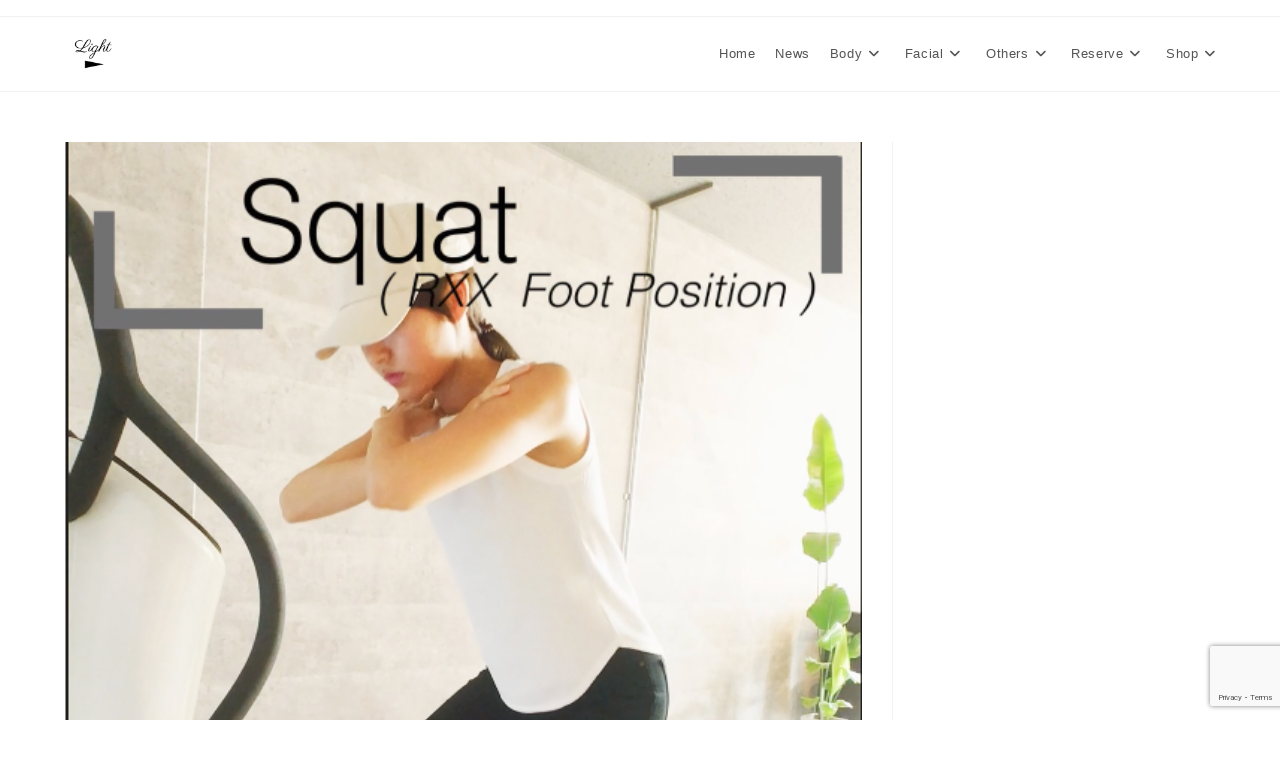

--- FILE ---
content_type: text/html; charset=UTF-8
request_url: https://light-corporation.com/2019/06/24/%E8%B6%B3%E3%81%AE%E3%83%9D%E3%82%B8%E3%82%B7%E3%83%A7%E3%83%B3%E3%81%AB%E3%81%A4%E3%81%84%E3%81%A6/
body_size: 17907
content:
<!DOCTYPE html><html class="html" lang="ja" prefix="og: https://ogp.me/ns#"><head><meta charset="UTF-8"><link rel="profile" href="https://gmpg.org/xfn/11"><link rel="pingback" href="https://light-corporation.com/xmlrpc.php"><meta name="viewport" content="width=device-width, initial-scale=1"><title>足のポジションについて</title><meta name="description" content="本日ポージングページアップしました。"/><meta name="robots" content="follow, index, max-snippet:-1, max-video-preview:-1, max-image-preview:large"/><link rel="canonical" href="https://light-corporation.com/2019/06/24/%e8%b6%b3%e3%81%ae%e3%83%9d%e3%82%b8%e3%82%b7%e3%83%a7%e3%83%b3%e3%81%ab%e3%81%a4%e3%81%84%e3%81%a6/" /><meta property="og:locale" content="ja_JP" /><meta property="og:type" content="article" /><meta property="og:title" content="足のポジションについて" /><meta property="og:description" content="本日ポージングページアップしました。" /><meta property="og:url" content="https://light-corporation.com/2019/06/24/%e8%b6%b3%e3%81%ae%e3%83%9d%e3%82%b8%e3%82%b7%e3%83%a7%e3%83%b3%e3%81%ab%e3%81%a4%e3%81%84%e3%81%a6/" /><meta property="og:site_name" content="Light" /><meta property="article:section" content="PowerPlate" /><meta property="og:updated_time" content="2022-03-18T13:48:22+09:00" /><meta property="og:image" content="https://light-corporation.com/wp-content/uploads/2020/01/スクリーンショット-2019-07-15-1.21.53.png" /><meta property="og:image:secure_url" content="https://light-corporation.com/wp-content/uploads/2020/01/スクリーンショット-2019-07-15-1.21.53.png" /><meta property="og:image:width" content="534" /><meta property="og:image:height" content="672" /><meta property="og:image:alt" content="足のポジションについて" /><meta property="og:image:type" content="image/png" /><meta property="article:published_time" content="2019-06-24T12:29:30+09:00" /><meta property="article:modified_time" content="2022-03-18T13:48:22+09:00" /><meta name="twitter:card" content="summary_large_image" /><meta name="twitter:title" content="足のポジションについて" /><meta name="twitter:description" content="本日ポージングページアップしました。" /><meta name="twitter:image" content="https://light-corporation.com/wp-content/uploads/2020/01/スクリーンショット-2019-07-15-1.21.53.png" /><meta name="twitter:label1" content="によって書かれた" /><meta name="twitter:data1" content="Light" /><meta name="twitter:label2" content="読む時間" /><meta name="twitter:data2" content="一分未満" /> <script type="application/ld+json" class="rank-math-schema">{"@context":"https://schema.org","@graph":[{"@type":["ExerciseGym","Organization"],"@id":"https://light-corporation.com/#organization","name":"\u682a\u5f0f\u4f1a\u793eLight","url":"https://light-corporation.com","email":"komazawa@light-corporation.com","logo":{"@type":"ImageObject","@id":"https://light-corporation.com/#logo","url":"https://light-corporation.com/wp-content/uploads/2021/12/light\u00ad\u0097\u30ed\u30b4-\u30e1\u30a4\u30f3.png","contentUrl":"https://light-corporation.com/wp-content/uploads/2021/12/light\u00ad\u0097\u30ed\u30b4-\u30e1\u30a4\u30f3.png","caption":"Light","inLanguage":"ja","width":"14245","height":"14245"},"openingHours":["Monday,Tuesday,Wednesday,Thursday,Friday 11:00-21:00","Saturday 10:00-20:00","Sunday 10:00-18:30"],"image":{"@id":"https://light-corporation.com/#logo"},"telephone":"03-6874-0578"},{"@type":"WebSite","@id":"https://light-corporation.com/#website","url":"https://light-corporation.com","name":"Light","publisher":{"@id":"https://light-corporation.com/#organization"},"inLanguage":"ja"},{"@type":"ImageObject","@id":"https://light-corporation.com/wp-content/uploads/2020/01/\u30b9\u30af\u30ea\u30fc\u30f3\u30b7\u30e7\u30c3\u30c8-2019-07-15-1.21.53.png","url":"https://light-corporation.com/wp-content/uploads/2020/01/\u30b9\u30af\u30ea\u30fc\u30f3\u30b7\u30e7\u30c3\u30c8-2019-07-15-1.21.53.png","width":"534","height":"672","inLanguage":"ja"},{"@type":"BreadcrumbList","@id":"https://light-corporation.com/2019/06/24/%e8%b6%b3%e3%81%ae%e3%83%9d%e3%82%b8%e3%82%b7%e3%83%a7%e3%83%b3%e3%81%ab%e3%81%a4%e3%81%84%e3%81%a6/#breadcrumb","itemListElement":[{"@type":"ListItem","position":"1","item":{"@id":"https://light-corporation.com","name":"Home"}},{"@type":"ListItem","position":"2","item":{"@id":"https://light-corporation.com/category/body/pp/","name":"PowerPlate"}},{"@type":"ListItem","position":"3","item":{"@id":"https://light-corporation.com/2019/06/24/%e8%b6%b3%e3%81%ae%e3%83%9d%e3%82%b8%e3%82%b7%e3%83%a7%e3%83%b3%e3%81%ab%e3%81%a4%e3%81%84%e3%81%a6/","name":"\u8db3\u306e\u30dd\u30b8\u30b7\u30e7\u30f3\u306b\u3064\u3044\u3066"}}]},{"@type":"WebPage","@id":"https://light-corporation.com/2019/06/24/%e8%b6%b3%e3%81%ae%e3%83%9d%e3%82%b8%e3%82%b7%e3%83%a7%e3%83%b3%e3%81%ab%e3%81%a4%e3%81%84%e3%81%a6/#webpage","url":"https://light-corporation.com/2019/06/24/%e8%b6%b3%e3%81%ae%e3%83%9d%e3%82%b8%e3%82%b7%e3%83%a7%e3%83%b3%e3%81%ab%e3%81%a4%e3%81%84%e3%81%a6/","name":"\u8db3\u306e\u30dd\u30b8\u30b7\u30e7\u30f3\u306b\u3064\u3044\u3066","datePublished":"2019-06-24T12:29:30+09:00","dateModified":"2022-03-18T13:48:22+09:00","isPartOf":{"@id":"https://light-corporation.com/#website"},"primaryImageOfPage":{"@id":"https://light-corporation.com/wp-content/uploads/2020/01/\u30b9\u30af\u30ea\u30fc\u30f3\u30b7\u30e7\u30c3\u30c8-2019-07-15-1.21.53.png"},"inLanguage":"ja","breadcrumb":{"@id":"https://light-corporation.com/2019/06/24/%e8%b6%b3%e3%81%ae%e3%83%9d%e3%82%b8%e3%82%b7%e3%83%a7%e3%83%b3%e3%81%ab%e3%81%a4%e3%81%84%e3%81%a6/#breadcrumb"}},{"@type":"Person","@id":"https://light-corporation.com/2019/06/24/%e8%b6%b3%e3%81%ae%e3%83%9d%e3%82%b8%e3%82%b7%e3%83%a7%e3%83%b3%e3%81%ab%e3%81%a4%e3%81%84%e3%81%a6/#author","name":"Light","image":{"@type":"ImageObject","@id":"https://secure.gravatar.com/avatar/2a6074fd8aa7f3864eb415d3088d1ca17ef02fce44ba39aa69a30c67e4fd2e24?s=96&amp;d=blank&amp;r=g","url":"https://secure.gravatar.com/avatar/2a6074fd8aa7f3864eb415d3088d1ca17ef02fce44ba39aa69a30c67e4fd2e24?s=96&amp;d=blank&amp;r=g","caption":"Light","inLanguage":"ja"},"worksFor":{"@id":"https://light-corporation.com/#organization"}},{"@type":"Article","headline":"\u8db3\u306e\u30dd\u30b8\u30b7\u30e7\u30f3\u306b\u3064\u3044\u3066","datePublished":"2019-06-24T12:29:30+09:00","dateModified":"2022-03-18T13:48:22+09:00","articleSection":"PowerPlate","author":{"@id":"https://light-corporation.com/2019/06/24/%e8%b6%b3%e3%81%ae%e3%83%9d%e3%82%b8%e3%82%b7%e3%83%a7%e3%83%b3%e3%81%ab%e3%81%a4%e3%81%84%e3%81%a6/#author","name":"Light"},"publisher":{"@id":"https://light-corporation.com/#organization"},"description":"\u672c\u65e5\u30dd\u30fc\u30b8\u30f3\u30b0\u30da\u30fc\u30b8\u30a2\u30c3\u30d7\u3057\u307e\u3057\u305f\u3002","name":"\u8db3\u306e\u30dd\u30b8\u30b7\u30e7\u30f3\u306b\u3064\u3044\u3066","@id":"https://light-corporation.com/2019/06/24/%e8%b6%b3%e3%81%ae%e3%83%9d%e3%82%b8%e3%82%b7%e3%83%a7%e3%83%b3%e3%81%ab%e3%81%a4%e3%81%84%e3%81%a6/#richSnippet","isPartOf":{"@id":"https://light-corporation.com/2019/06/24/%e8%b6%b3%e3%81%ae%e3%83%9d%e3%82%b8%e3%82%b7%e3%83%a7%e3%83%b3%e3%81%ab%e3%81%a4%e3%81%84%e3%81%a6/#webpage"},"image":{"@id":"https://light-corporation.com/wp-content/uploads/2020/01/\u30b9\u30af\u30ea\u30fc\u30f3\u30b7\u30e7\u30c3\u30c8-2019-07-15-1.21.53.png"},"inLanguage":"ja","mainEntityOfPage":{"@id":"https://light-corporation.com/2019/06/24/%e8%b6%b3%e3%81%ae%e3%83%9d%e3%82%b8%e3%82%b7%e3%83%a7%e3%83%b3%e3%81%ab%e3%81%a4%e3%81%84%e3%81%a6/#webpage"}}]}</script> <link rel='dns-prefetch' href='//webfonts.xserver.jp' /><link href='https://fonts.gstatic.com' crossorigin='anonymous' rel='preconnect' /><link rel="alternate" type="application/rss+xml" title="Light &raquo; フィード" href="https://light-corporation.com/feed/" /><link rel="alternate" type="application/rss+xml" title="Light &raquo; コメントフィード" href="https://light-corporation.com/comments/feed/" /><link rel="alternate" type="application/rss+xml" title="Light &raquo; 足のポジションについて のコメントのフィード" href="https://light-corporation.com/2019/06/24/%e8%b6%b3%e3%81%ae%e3%83%9d%e3%82%b8%e3%82%b7%e3%83%a7%e3%83%b3%e3%81%ab%e3%81%a4%e3%81%84%e3%81%a6/feed/" /><link rel="alternate" title="oEmbed (JSON)" type="application/json+oembed" href="https://light-corporation.com/wp-json/oembed/1.0/embed?url=https%3A%2F%2Flight-corporation.com%2F2019%2F06%2F24%2F%25e8%25b6%25b3%25e3%2581%25ae%25e3%2583%259d%25e3%2582%25b8%25e3%2582%25b7%25e3%2583%25a7%25e3%2583%25b3%25e3%2581%25ab%25e3%2581%25a4%25e3%2581%2584%25e3%2581%25a6%2F" /><link rel="alternate" title="oEmbed (XML)" type="text/xml+oembed" href="https://light-corporation.com/wp-json/oembed/1.0/embed?url=https%3A%2F%2Flight-corporation.com%2F2019%2F06%2F24%2F%25e8%25b6%25b3%25e3%2581%25ae%25e3%2583%259d%25e3%2582%25b8%25e3%2582%25b7%25e3%2583%25a7%25e3%2583%25b3%25e3%2581%25ab%25e3%2581%25a4%25e3%2581%2584%25e3%2581%25a6%2F&#038;format=xml" /><style id='wp-img-auto-sizes-contain-inline-css'>img:is([sizes=auto i],[sizes^="auto," i]){contain-intrinsic-size:3000px 1500px}</style><link rel='stylesheet' id='wp-block-library-css' href='https://light-corporation.com/wp-includes/css/dist/block-library/style.min.css?ver=8c295b25031e6ade075ec841856af4f7' media='all' /><style id='wp-block-library-theme-inline-css'>.wp-block-audio :where(figcaption){color:#555;font-size:13px;text-align:center}.is-dark-theme .wp-block-audio :where(figcaption){color:#ffffffa6}.wp-block-audio{margin:0 0 1em}.wp-block-code{border:1px solid #ccc;border-radius:4px;font-family:Menlo,Consolas,monaco,monospace;padding:.8em 1em}.wp-block-embed :where(figcaption){color:#555;font-size:13px;text-align:center}.is-dark-theme .wp-block-embed :where(figcaption){color:#ffffffa6}.wp-block-embed{margin:0 0 1em}.blocks-gallery-caption{color:#555;font-size:13px;text-align:center}.is-dark-theme .blocks-gallery-caption{color:#ffffffa6}:root :where(.wp-block-image figcaption){color:#555;font-size:13px;text-align:center}.is-dark-theme :root :where(.wp-block-image figcaption){color:#ffffffa6}.wp-block-image{margin:0 0 1em}.wp-block-pullquote{border-bottom:4px solid;border-top:4px solid;color:currentColor;margin-bottom:1.75em}.wp-block-pullquote :where(cite),.wp-block-pullquote :where(footer),.wp-block-pullquote__citation{color:currentColor;font-size:.8125em;font-style:normal;text-transform:uppercase}.wp-block-quote{border-left:.25em solid;margin:0 0 1.75em;padding-left:1em}.wp-block-quote cite,.wp-block-quote footer{color:currentColor;font-size:.8125em;font-style:normal;position:relative}.wp-block-quote:where(.has-text-align-right){border-left:none;border-right:.25em solid;padding-left:0;padding-right:1em}.wp-block-quote:where(.has-text-align-center){border:none;padding-left:0}.wp-block-quote.is-large,.wp-block-quote.is-style-large,.wp-block-quote:where(.is-style-plain){border:none}.wp-block-search .wp-block-search__label{font-weight:700}.wp-block-search__button{border:1px solid #ccc;padding:.375em .625em}:where(.wp-block-group.has-background){padding:1.25em 2.375em}.wp-block-separator.has-css-opacity{opacity:.4}.wp-block-separator{border:none;border-bottom:2px solid;margin-left:auto;margin-right:auto}.wp-block-separator.has-alpha-channel-opacity{opacity:1}.wp-block-separator:not(.is-style-wide):not(.is-style-dots){width:100px}.wp-block-separator.has-background:not(.is-style-dots){border-bottom:none;height:1px}.wp-block-separator.has-background:not(.is-style-wide):not(.is-style-dots){height:2px}.wp-block-table{margin:0 0 1em}.wp-block-table td,.wp-block-table th{word-break:normal}.wp-block-table :where(figcaption){color:#555;font-size:13px;text-align:center}.is-dark-theme .wp-block-table :where(figcaption){color:#ffffffa6}.wp-block-video :where(figcaption){color:#555;font-size:13px;text-align:center}.is-dark-theme .wp-block-video :where(figcaption){color:#ffffffa6}.wp-block-video{margin:0 0 1em}:root :where(.wp-block-template-part.has-background){margin-bottom:0;margin-top:0;padding:1.25em 2.375em}</style><style id='classic-theme-styles-inline-css'>/*! This file is auto-generated */
.wp-block-button__link{color:#fff;background-color:#32373c;border-radius:9999px;box-shadow:none;text-decoration:none;padding:calc(.667em + 2px) calc(1.333em + 2px);font-size:1.125em}.wp-block-file__button{background:#32373c;color:#fff;text-decoration:none}</style><link rel='stylesheet' id='amazon-payments-advanced-blocks-log-out-banner-css' href='https://light-corporation.com/wp-content/cache/autoptimize/css/autoptimize_single_b4cff11e39c2d54322f43448252c482a.css?ver=7b7a8388c5cd363f116c' media='all' /><style id='global-styles-inline-css'>:root{--wp--preset--aspect-ratio--square:1;--wp--preset--aspect-ratio--4-3:4/3;--wp--preset--aspect-ratio--3-4:3/4;--wp--preset--aspect-ratio--3-2:3/2;--wp--preset--aspect-ratio--2-3:2/3;--wp--preset--aspect-ratio--16-9:16/9;--wp--preset--aspect-ratio--9-16:9/16;--wp--preset--color--black:#000;--wp--preset--color--cyan-bluish-gray:#abb8c3;--wp--preset--color--white:#fff;--wp--preset--color--pale-pink:#f78da7;--wp--preset--color--vivid-red:#cf2e2e;--wp--preset--color--luminous-vivid-orange:#ff6900;--wp--preset--color--luminous-vivid-amber:#fcb900;--wp--preset--color--light-green-cyan:#7bdcb5;--wp--preset--color--vivid-green-cyan:#00d084;--wp--preset--color--pale-cyan-blue:#8ed1fc;--wp--preset--color--vivid-cyan-blue:#0693e3;--wp--preset--color--vivid-purple:#9b51e0;--wp--preset--gradient--vivid-cyan-blue-to-vivid-purple:linear-gradient(135deg,#0693e3 0%,#9b51e0 100%);--wp--preset--gradient--light-green-cyan-to-vivid-green-cyan:linear-gradient(135deg,#7adcb4 0%,#00d082 100%);--wp--preset--gradient--luminous-vivid-amber-to-luminous-vivid-orange:linear-gradient(135deg,#fcb900 0%,#ff6900 100%);--wp--preset--gradient--luminous-vivid-orange-to-vivid-red:linear-gradient(135deg,#ff6900 0%,#cf2e2e 100%);--wp--preset--gradient--very-light-gray-to-cyan-bluish-gray:linear-gradient(135deg,#eee 0%,#a9b8c3 100%);--wp--preset--gradient--cool-to-warm-spectrum:linear-gradient(135deg,#4aeadc 0%,#9778d1 20%,#cf2aba 40%,#ee2c82 60%,#fb6962 80%,#fef84c 100%);--wp--preset--gradient--blush-light-purple:linear-gradient(135deg,#ffceec 0%,#9896f0 100%);--wp--preset--gradient--blush-bordeaux:linear-gradient(135deg,#fecda5 0%,#fe2d2d 50%,#6b003e 100%);--wp--preset--gradient--luminous-dusk:linear-gradient(135deg,#ffcb70 0%,#c751c0 50%,#4158d0 100%);--wp--preset--gradient--pale-ocean:linear-gradient(135deg,#fff5cb 0%,#b6e3d4 50%,#33a7b5 100%);--wp--preset--gradient--electric-grass:linear-gradient(135deg,#caf880 0%,#71ce7e 100%);--wp--preset--gradient--midnight:linear-gradient(135deg,#020381 0%,#2874fc 100%);--wp--preset--font-size--small:13px;--wp--preset--font-size--medium:20px;--wp--preset--font-size--large:36px;--wp--preset--font-size--x-large:42px;--wp--preset--spacing--20:.44rem;--wp--preset--spacing--30:.67rem;--wp--preset--spacing--40:1rem;--wp--preset--spacing--50:1.5rem;--wp--preset--spacing--60:2.25rem;--wp--preset--spacing--70:3.38rem;--wp--preset--spacing--80:5.06rem;--wp--preset--shadow--natural:6px 6px 9px rgba(0,0,0,.2);--wp--preset--shadow--deep:12px 12px 50px rgba(0,0,0,.4);--wp--preset--shadow--sharp:6px 6px 0px rgba(0,0,0,.2);--wp--preset--shadow--outlined:6px 6px 0px -3px #fff,6px 6px #000;--wp--preset--shadow--crisp:6px 6px 0px #000}:where(.is-layout-flex){gap:.5em}:where(.is-layout-grid){gap:.5em}body .is-layout-flex{display:flex}.is-layout-flex{flex-wrap:wrap;align-items:center}.is-layout-flex>:is(*,div){margin:0}body .is-layout-grid{display:grid}.is-layout-grid>:is(*,div){margin:0}:where(.wp-block-columns.is-layout-flex){gap:2em}:where(.wp-block-columns.is-layout-grid){gap:2em}:where(.wp-block-post-template.is-layout-flex){gap:1.25em}:where(.wp-block-post-template.is-layout-grid){gap:1.25em}.has-black-color{color:var(--wp--preset--color--black) !important}.has-cyan-bluish-gray-color{color:var(--wp--preset--color--cyan-bluish-gray) !important}.has-white-color{color:var(--wp--preset--color--white) !important}.has-pale-pink-color{color:var(--wp--preset--color--pale-pink) !important}.has-vivid-red-color{color:var(--wp--preset--color--vivid-red) !important}.has-luminous-vivid-orange-color{color:var(--wp--preset--color--luminous-vivid-orange) !important}.has-luminous-vivid-amber-color{color:var(--wp--preset--color--luminous-vivid-amber) !important}.has-light-green-cyan-color{color:var(--wp--preset--color--light-green-cyan) !important}.has-vivid-green-cyan-color{color:var(--wp--preset--color--vivid-green-cyan) !important}.has-pale-cyan-blue-color{color:var(--wp--preset--color--pale-cyan-blue) !important}.has-vivid-cyan-blue-color{color:var(--wp--preset--color--vivid-cyan-blue) !important}.has-vivid-purple-color{color:var(--wp--preset--color--vivid-purple) !important}.has-black-background-color{background-color:var(--wp--preset--color--black) !important}.has-cyan-bluish-gray-background-color{background-color:var(--wp--preset--color--cyan-bluish-gray) !important}.has-white-background-color{background-color:var(--wp--preset--color--white) !important}.has-pale-pink-background-color{background-color:var(--wp--preset--color--pale-pink) !important}.has-vivid-red-background-color{background-color:var(--wp--preset--color--vivid-red) !important}.has-luminous-vivid-orange-background-color{background-color:var(--wp--preset--color--luminous-vivid-orange) !important}.has-luminous-vivid-amber-background-color{background-color:var(--wp--preset--color--luminous-vivid-amber) !important}.has-light-green-cyan-background-color{background-color:var(--wp--preset--color--light-green-cyan) !important}.has-vivid-green-cyan-background-color{background-color:var(--wp--preset--color--vivid-green-cyan) !important}.has-pale-cyan-blue-background-color{background-color:var(--wp--preset--color--pale-cyan-blue) !important}.has-vivid-cyan-blue-background-color{background-color:var(--wp--preset--color--vivid-cyan-blue) !important}.has-vivid-purple-background-color{background-color:var(--wp--preset--color--vivid-purple) !important}.has-black-border-color{border-color:var(--wp--preset--color--black) !important}.has-cyan-bluish-gray-border-color{border-color:var(--wp--preset--color--cyan-bluish-gray) !important}.has-white-border-color{border-color:var(--wp--preset--color--white) !important}.has-pale-pink-border-color{border-color:var(--wp--preset--color--pale-pink) !important}.has-vivid-red-border-color{border-color:var(--wp--preset--color--vivid-red) !important}.has-luminous-vivid-orange-border-color{border-color:var(--wp--preset--color--luminous-vivid-orange) !important}.has-luminous-vivid-amber-border-color{border-color:var(--wp--preset--color--luminous-vivid-amber) !important}.has-light-green-cyan-border-color{border-color:var(--wp--preset--color--light-green-cyan) !important}.has-vivid-green-cyan-border-color{border-color:var(--wp--preset--color--vivid-green-cyan) !important}.has-pale-cyan-blue-border-color{border-color:var(--wp--preset--color--pale-cyan-blue) !important}.has-vivid-cyan-blue-border-color{border-color:var(--wp--preset--color--vivid-cyan-blue) !important}.has-vivid-purple-border-color{border-color:var(--wp--preset--color--vivid-purple) !important}.has-vivid-cyan-blue-to-vivid-purple-gradient-background{background:var(--wp--preset--gradient--vivid-cyan-blue-to-vivid-purple) !important}.has-light-green-cyan-to-vivid-green-cyan-gradient-background{background:var(--wp--preset--gradient--light-green-cyan-to-vivid-green-cyan) !important}.has-luminous-vivid-amber-to-luminous-vivid-orange-gradient-background{background:var(--wp--preset--gradient--luminous-vivid-amber-to-luminous-vivid-orange) !important}.has-luminous-vivid-orange-to-vivid-red-gradient-background{background:var(--wp--preset--gradient--luminous-vivid-orange-to-vivid-red) !important}.has-very-light-gray-to-cyan-bluish-gray-gradient-background{background:var(--wp--preset--gradient--very-light-gray-to-cyan-bluish-gray) !important}.has-cool-to-warm-spectrum-gradient-background{background:var(--wp--preset--gradient--cool-to-warm-spectrum) !important}.has-blush-light-purple-gradient-background{background:var(--wp--preset--gradient--blush-light-purple) !important}.has-blush-bordeaux-gradient-background{background:var(--wp--preset--gradient--blush-bordeaux) !important}.has-luminous-dusk-gradient-background{background:var(--wp--preset--gradient--luminous-dusk) !important}.has-pale-ocean-gradient-background{background:var(--wp--preset--gradient--pale-ocean) !important}.has-electric-grass-gradient-background{background:var(--wp--preset--gradient--electric-grass) !important}.has-midnight-gradient-background{background:var(--wp--preset--gradient--midnight) !important}.has-small-font-size{font-size:var(--wp--preset--font-size--small) !important}.has-medium-font-size{font-size:var(--wp--preset--font-size--medium) !important}.has-large-font-size{font-size:var(--wp--preset--font-size--large) !important}.has-x-large-font-size{font-size:var(--wp--preset--font-size--x-large) !important}:where(.wp-block-post-template.is-layout-flex){gap:1.25em}:where(.wp-block-post-template.is-layout-grid){gap:1.25em}:where(.wp-block-term-template.is-layout-flex){gap:1.25em}:where(.wp-block-term-template.is-layout-grid){gap:1.25em}:where(.wp-block-columns.is-layout-flex){gap:2em}:where(.wp-block-columns.is-layout-grid){gap:2em}:root :where(.wp-block-pullquote){font-size:1.5em;line-height:1.6}</style><link rel='stylesheet' id='contact-form-7-css' href='https://light-corporation.com/wp-content/cache/autoptimize/css/autoptimize_single_64ac31699f5326cb3c76122498b76f66.css?ver=6.1.4' media='all' /><style id='woocommerce-inline-inline-css'>.woocommerce form .form-row .required{visibility:visible}</style><link rel='stylesheet' id='oceanwp-woo-mini-cart-css' href='https://light-corporation.com/wp-content/themes/oceanwp/assets/css/woo/woo-mini-cart.min.css?ver=8c295b25031e6ade075ec841856af4f7' media='all' /><link rel='stylesheet' id='font-awesome-css' href='https://light-corporation.com/wp-content/themes/oceanwp/assets/fonts/fontawesome/css/all.min.css?ver=6.7.2' media='all' /><link rel='stylesheet' id='simple-line-icons-css' href='https://light-corporation.com/wp-content/themes/oceanwp/assets/css/third/simple-line-icons.min.css?ver=2.4.0' media='all' /><link rel='stylesheet' id='oceanwp-style-css' href='https://light-corporation.com/wp-content/themes/oceanwp/assets/css/style.min.css?ver=4.1.4' media='all' /><style id='oceanwp-style-inline-css'>div.wpforms-container-full .wpforms-form input[type=submit]:hover,div.wpforms-container-full .wpforms-form input[type=submit]:focus,div.wpforms-container-full .wpforms-form input[type=submit]:active,div.wpforms-container-full .wpforms-form button[type=submit]:hover,div.wpforms-container-full .wpforms-form button[type=submit]:focus,div.wpforms-container-full .wpforms-form button[type=submit]:active,div.wpforms-container-full .wpforms-form .wpforms-page-button:hover,div.wpforms-container-full .wpforms-form .wpforms-page-button:active,div.wpforms-container-full .wpforms-form .wpforms-page-button:focus{border:none}</style><link rel='stylesheet' id='oceanwp-woocommerce-css' href='https://light-corporation.com/wp-content/themes/oceanwp/assets/css/woo/woocommerce.min.css?ver=8c295b25031e6ade075ec841856af4f7' media='all' /><link rel='stylesheet' id='oceanwp-woo-star-font-css' href='https://light-corporation.com/wp-content/themes/oceanwp/assets/css/woo/woo-star-font.min.css?ver=8c295b25031e6ade075ec841856af4f7' media='all' /><link rel='stylesheet' id='oceanwp-woo-quick-view-css' href='https://light-corporation.com/wp-content/themes/oceanwp/assets/css/woo/woo-quick-view.min.css?ver=8c295b25031e6ade075ec841856af4f7' media='all' /><link rel='stylesheet' id='oe-widgets-style-css' href='https://light-corporation.com/wp-content/cache/autoptimize/css/autoptimize_single_517dda83e7784560e130032a025c6b6c.css?ver=8c295b25031e6ade075ec841856af4f7' media='all' /><link rel='stylesheet' id='ecs-styles-css' href='https://light-corporation.com/wp-content/cache/autoptimize/css/autoptimize_single_11a5617e71dbcc153c0f7331cee7b5df.css?ver=3.1.9' media='all' /> <script type="text/template" id="tmpl-variation-template"><div class="woocommerce-variation-description">{{{ data.variation.variation_description }}}</div>
	<div class="woocommerce-variation-price">{{{ data.variation.price_html }}}</div>
	<div class="woocommerce-variation-availability">{{{ data.variation.availability_html }}}</div></script> <script type="text/template" id="tmpl-unavailable-variation-template"><p role="alert">この商品は対応しておりません。異なる組み合わせを選択してください。</p></script> <script src="https://light-corporation.com/wp-includes/js/jquery/jquery.min.js?ver=3.7.1" id="jquery-core-js"></script> <script src="https://light-corporation.com/wp-includes/js/jquery/jquery-migrate.min.js?ver=3.4.1" id="jquery-migrate-js"></script> <script src="//webfonts.xserver.jp/js/xserverv3.js?fadein=0&amp;ver=2.0.9" id="typesquare_std-js"></script> <script src="https://light-corporation.com/wp-content/plugins/woocommerce/assets/js/jquery-blockui/jquery.blockUI.min.js?ver=2.7.0-wc.10.4.3" id="wc-jquery-blockui-js" defer data-wp-strategy="defer"></script> <script src="https://light-corporation.com/wp-content/plugins/woocommerce/assets/js/js-cookie/js.cookie.min.js?ver=2.1.4-wc.10.4.3" id="wc-js-cookie-js" defer data-wp-strategy="defer"></script> <script id="woocommerce-js-extra">var woocommerce_params = {"ajax_url":"/wp-admin/admin-ajax.php","wc_ajax_url":"/?wc-ajax=%%endpoint%%","i18n_password_show":"\u30d1\u30b9\u30ef\u30fc\u30c9\u3092\u8868\u793a","i18n_password_hide":"\u30d1\u30b9\u30ef\u30fc\u30c9\u3092\u96a0\u3059"};
//# sourceURL=woocommerce-js-extra</script> <script src="https://light-corporation.com/wp-content/plugins/woocommerce/assets/js/frontend/woocommerce.min.js?ver=10.4.3" id="woocommerce-js" defer data-wp-strategy="defer"></script> <script id="ecs_ajax_load-js-extra">var ecs_ajax_params = {"ajaxurl":"https://light-corporation.com/wp-admin/admin-ajax.php","posts":"{\"page\":0,\"year\":2019,\"monthnum\":6,\"day\":24,\"name\":\"%e8%b6%b3%e3%81%ae%e3%83%9d%e3%82%b8%e3%82%b7%e3%83%a7%e3%83%b3%e3%81%ab%e3%81%a4%e3%81%84%e3%81%a6\",\"error\":\"\",\"m\":\"\",\"p\":0,\"post_parent\":\"\",\"subpost\":\"\",\"subpost_id\":\"\",\"attachment\":\"\",\"attachment_id\":0,\"pagename\":\"\",\"page_id\":0,\"second\":\"\",\"minute\":\"\",\"hour\":\"\",\"w\":0,\"category_name\":\"\",\"tag\":\"\",\"cat\":\"\",\"tag_id\":\"\",\"author\":\"\",\"author_name\":\"\",\"feed\":\"\",\"tb\":\"\",\"paged\":0,\"meta_key\":\"\",\"meta_value\":\"\",\"preview\":\"\",\"s\":\"\",\"sentence\":\"\",\"title\":\"\",\"fields\":\"all\",\"menu_order\":\"\",\"embed\":\"\",\"category__in\":[],\"category__not_in\":[],\"category__and\":[],\"post__in\":[],\"post__not_in\":[],\"post_name__in\":[],\"tag__in\":[],\"tag__not_in\":[],\"tag__and\":[],\"tag_slug__in\":[],\"tag_slug__and\":[],\"post_parent__in\":[],\"post_parent__not_in\":[],\"author__in\":[],\"author__not_in\":[],\"search_columns\":[],\"ignore_sticky_posts\":false,\"suppress_filters\":false,\"cache_results\":true,\"update_post_term_cache\":true,\"update_menu_item_cache\":false,\"lazy_load_term_meta\":true,\"update_post_meta_cache\":true,\"post_type\":\"\",\"posts_per_page\":10,\"nopaging\":false,\"comments_per_page\":\"50\",\"no_found_rows\":false,\"order\":\"DESC\"}"};
//# sourceURL=ecs_ajax_load-js-extra</script> <script src="https://light-corporation.com/wp-content/cache/autoptimize/js/autoptimize_single_6a414b257267a883c6dd13b3c66b8596.js?ver=3.1.9" id="ecs_ajax_load-js"></script> <script src="https://light-corporation.com/wp-includes/js/underscore.min.js?ver=1.13.7" id="underscore-js"></script> <script id="wp-util-js-extra">var _wpUtilSettings = {"ajax":{"url":"/wp-admin/admin-ajax.php"}};
//# sourceURL=wp-util-js-extra</script> <script src="https://light-corporation.com/wp-includes/js/wp-util.min.js?ver=8c295b25031e6ade075ec841856af4f7" id="wp-util-js"></script> <script id="wc-add-to-cart-variation-js-extra">var wc_add_to_cart_variation_params = {"wc_ajax_url":"/?wc-ajax=%%endpoint%%","i18n_no_matching_variations_text":"\u5546\u54c1\u306e\u9078\u629e\u306b\u4e00\u81f4\u3059\u308b\u3082\u306e\u304c\u3042\u308a\u307e\u305b\u3093\u3002\u5225\u306e\u7d44\u307f\u5408\u308f\u305b\u3092\u9078\u629e\u3057\u3066\u304f\u3060\u3055\u3044\u3002","i18n_make_a_selection_text":"\u3053\u306e\u5546\u54c1\u3092\u304a\u8cb7\u3044\u7269\u30ab\u30b4\u306b\u8ffd\u52a0\u3059\u308b\u306b\u306f\u3001\u5546\u54c1\u30aa\u30d7\u30b7\u30e7\u30f3\u3092\u9078\u629e\u3057\u3066\u304f\u3060\u3055\u3044\u3002","i18n_unavailable_text":"\u3053\u306e\u5546\u54c1\u306f\u5bfe\u5fdc\u3057\u3066\u304a\u308a\u307e\u305b\u3093\u3002\u7570\u306a\u308b\u7d44\u307f\u5408\u308f\u305b\u3092\u9078\u629e\u3057\u3066\u304f\u3060\u3055\u3044\u3002","i18n_reset_alert_text":"\u9078\u629e\u5185\u5bb9\u304c\u30ea\u30bb\u30c3\u30c8\u3055\u308c\u307e\u3057\u305f\u3002 \u3053\u306e\u5546\u54c1\u3092\u304a\u8cb7\u3044\u7269\u30ab\u30b4\u306b\u8ffd\u52a0\u3059\u308b\u524d\u306b\u5546\u54c1\u30aa\u30d7\u30b7\u30e7\u30f3\u3092\u9078\u629e\u3057\u3066\u304f\u3060\u3055\u3044\u3002"};
//# sourceURL=wc-add-to-cart-variation-js-extra</script> <script src="https://light-corporation.com/wp-content/plugins/woocommerce/assets/js/frontend/add-to-cart-variation.min.js?ver=10.4.3" id="wc-add-to-cart-variation-js" defer data-wp-strategy="defer"></script> <script src="https://light-corporation.com/wp-content/plugins/woocommerce/assets/js/flexslider/jquery.flexslider.min.js?ver=2.7.2-wc.10.4.3" id="wc-flexslider-js" defer data-wp-strategy="defer"></script> <script id="wc-cart-fragments-js-extra">var wc_cart_fragments_params = {"ajax_url":"/wp-admin/admin-ajax.php","wc_ajax_url":"/?wc-ajax=%%endpoint%%","cart_hash_key":"wc_cart_hash_dfc83cfa55a13f804d84deaf08bf138c","fragment_name":"wc_fragments_dfc83cfa55a13f804d84deaf08bf138c","request_timeout":"5000"};
//# sourceURL=wc-cart-fragments-js-extra</script> <script src="https://light-corporation.com/wp-content/plugins/woocommerce/assets/js/frontend/cart-fragments.min.js?ver=10.4.3" id="wc-cart-fragments-js" defer data-wp-strategy="defer"></script> <script src="https://light-corporation.com/wp-content/cache/autoptimize/js/autoptimize_single_447712f49ef92d24eda0381882e5f00b.js?ver=3.1.9" id="ecs-script-js"></script> <link rel="https://api.w.org/" href="https://light-corporation.com/wp-json/" /><link rel="alternate" title="JSON" type="application/json" href="https://light-corporation.com/wp-json/wp/v2/posts/1274" /><link rel="EditURI" type="application/rsd+xml" title="RSD" href="https://light-corporation.com/xmlrpc.php?rsd" /><link rel='shortlink' href='https://light-corporation.com/?p=1274' />  <script>(function(i,s,o,g,r,a,m){i['GoogleAnalyticsObject']=r;i[r]=i[r]||function(){
			(i[r].q=i[r].q||[]).push(arguments)},i[r].l=1*new Date();a=s.createElement(o),
			m=s.getElementsByTagName(o)[0];a.async=1;a.src=g;m.parentNode.insertBefore(a,m)
			})(window,document,'script','https://www.google-analytics.com/analytics.js','ga');
			ga('create', 'UA-104096503-1', 'auto');
			ga('send', 'pageview');</script> <style type='text/css'>h1,h2,h3,h1:lang(ja),h2:lang(ja),h3:lang(ja),.entry-title:lang(ja){font-family:"リュウミン B-KL"}h4,h5,h6,h4:lang(ja),h5:lang(ja),h6:lang(ja),div.entry-meta span:lang(ja),footer.entry-footer span:lang(ja){font-family:"リュウミン B-KL"}.hentry,.entry-content p,.post-inner.entry-content p,#comments div:lang(ja){font-family:"TBUDゴシック R"}strong,b,#comments .comment-author .fn:lang(ja){font-family:"TBUDゴシック E"}</style><meta name="google-site-verification" content="Yn-npUIamRLSW67KmyJgXRPV7kqp_JrjX8Zwu9ruwps" /> <noscript><style>.woocommerce-product-gallery{opacity:1 !important}</style></noscript><meta name="generator" content="Elementor 3.34.2; features: additional_custom_breakpoints; settings: css_print_method-external, google_font-enabled, font_display-auto"><style>.e-con.e-parent:nth-of-type(n+4):not(.e-lazyloaded):not(.e-no-lazyload),.e-con.e-parent:nth-of-type(n+4):not(.e-lazyloaded):not(.e-no-lazyload) *{background-image:none !important}@media screen and (max-height:1024px){.e-con.e-parent:nth-of-type(n+3):not(.e-lazyloaded):not(.e-no-lazyload),.e-con.e-parent:nth-of-type(n+3):not(.e-lazyloaded):not(.e-no-lazyload) *{background-image:none !important}}@media screen and (max-height:640px){.e-con.e-parent:nth-of-type(n+2):not(.e-lazyloaded):not(.e-no-lazyload),.e-con.e-parent:nth-of-type(n+2):not(.e-lazyloaded):not(.e-no-lazyload) *{background-image:none !important}}</style><link rel="icon" href="https://light-corporation.com/wp-content/uploads/2021/12/cropped-light­ロゴ-メイン-32x32.png" sizes="32x32" /><link rel="icon" href="https://light-corporation.com/wp-content/uploads/2021/12/cropped-light­ロゴ-メイン-192x192.png" sizes="192x192" /><link rel="apple-touch-icon" href="https://light-corporation.com/wp-content/uploads/2021/12/cropped-light­ロゴ-メイン-180x180.png" /><meta name="msapplication-TileImage" content="https://light-corporation.com/wp-content/uploads/2021/12/cropped-light­ロゴ-メイン-270x270.png" /> <style type="text/css">body .theme-button,body input[type=submit],body button[type=submit],body button,body .button,body div.wpforms-container-full .wpforms-form input[type=submit],body div.wpforms-container-full .wpforms-form button[type=submit],body div.wpforms-container-full .wpforms-form .wpforms-page-button,.woocommerce-cart .wp-element-button,.woocommerce-checkout .wp-element-button,.wp-block-button__link{border-color:#fff}body .theme-button:hover,body input[type=submit]:hover,body button[type=submit]:hover,body button:hover,body .button:hover,body div.wpforms-container-full .wpforms-form input[type=submit]:hover,body div.wpforms-container-full .wpforms-form input[type=submit]:active,body div.wpforms-container-full .wpforms-form button[type=submit]:hover,body div.wpforms-container-full .wpforms-form button[type=submit]:active,body div.wpforms-container-full .wpforms-form .wpforms-page-button:hover,body div.wpforms-container-full .wpforms-form .wpforms-page-button:active,.woocommerce-cart .wp-element-button:hover,.woocommerce-checkout .wp-element-button:hover,.wp-block-button__link:hover{border-color:#fff}.theme-button,input[type=submit],button[type=submit],button,.button,body div.wpforms-container-full .wpforms-form input[type=submit],body div.wpforms-container-full .wpforms-form button[type=submit],body div.wpforms-container-full .wpforms-form .wpforms-page-button{border-style:solid}.theme-button,input[type=submit],button[type=submit],button,.button,body div.wpforms-container-full .wpforms-form input[type=submit],body div.wpforms-container-full .wpforms-form button[type=submit],body div.wpforms-container-full .wpforms-form .wpforms-page-button{border-width:1px}form input[type=text],form input[type=password],form input[type=email],form input[type=url],form input[type=date],form input[type=month],form input[type=time],form input[type=datetime],form input[type=datetime-local],form input[type=week],form input[type=number],form input[type=search],form input[type=tel],form input[type=color],form select,form textarea,.woocommerce .woocommerce-checkout .select2-container--default .select2-selection--single{border-style:solid}body div.wpforms-container-full .wpforms-form input[type=date],body div.wpforms-container-full .wpforms-form input[type=datetime],body div.wpforms-container-full .wpforms-form input[type=datetime-local],body div.wpforms-container-full .wpforms-form input[type=email],body div.wpforms-container-full .wpforms-form input[type=month],body div.wpforms-container-full .wpforms-form input[type=number],body div.wpforms-container-full .wpforms-form input[type=password],body div.wpforms-container-full .wpforms-form input[type=range],body div.wpforms-container-full .wpforms-form input[type=search],body div.wpforms-container-full .wpforms-form input[type=tel],body div.wpforms-container-full .wpforms-form input[type=text],body div.wpforms-container-full .wpforms-form input[type=time],body div.wpforms-container-full .wpforms-form input[type=url],body div.wpforms-container-full .wpforms-form input[type=week],body div.wpforms-container-full .wpforms-form select,body div.wpforms-container-full .wpforms-form textarea{border-style:solid}form input[type=text],form input[type=password],form input[type=email],form input[type=url],form input[type=date],form input[type=month],form input[type=time],form input[type=datetime],form input[type=datetime-local],form input[type=week],form input[type=number],form input[type=search],form input[type=tel],form input[type=color],form select,form textarea{border-radius:3px}body div.wpforms-container-full .wpforms-form input[type=date],body div.wpforms-container-full .wpforms-form input[type=datetime],body div.wpforms-container-full .wpforms-form input[type=datetime-local],body div.wpforms-container-full .wpforms-form input[type=email],body div.wpforms-container-full .wpforms-form input[type=month],body div.wpforms-container-full .wpforms-form input[type=number],body div.wpforms-container-full .wpforms-form input[type=password],body div.wpforms-container-full .wpforms-form input[type=range],body div.wpforms-container-full .wpforms-form input[type=search],body div.wpforms-container-full .wpforms-form input[type=tel],body div.wpforms-container-full .wpforms-form input[type=text],body div.wpforms-container-full .wpforms-form input[type=time],body div.wpforms-container-full .wpforms-form input[type=url],body div.wpforms-container-full .wpforms-form input[type=week],body div.wpforms-container-full .wpforms-form select,body div.wpforms-container-full .wpforms-form textarea{border-radius:3px}#site-header.has-header-media .overlay-header-media{background-color:rgba(0,0,0,.5)}#site-logo #site-logo-inner a img,#site-header.center-header #site-navigation-wrap .middle-site-logo a img{max-width:60px}#site-header #site-logo #site-logo-inner a img,#site-header.center-header #site-navigation-wrap .middle-site-logo a img{max-height:60px}#site-navigation-wrap .dropdown-menu>li>a{padding:0 10px}.ocean-single-post-header ul.meta-item li a:hover{color:#333}.owp-floating-bar form.cart .quantity .minus:hover,.owp-floating-bar form.cart .quantity .plus:hover{color:#fff}#owp-checkout-timeline .timeline-step{color:#ccc}#owp-checkout-timeline .timeline-step{border-color:#ccc}body{font-size:14px;line-height:1.8}h1,h2,h3,h4,h5,h6,.theme-heading,.widget-title,.oceanwp-widget-recent-posts-title,.comment-reply-title,.entry-title,.sidebar-box .widget-title{line-height:1.4}h1{font-size:23px;line-height:1.4}h2{font-size:20px;line-height:1.4}h3{font-size:18px;line-height:1.4}h4{font-size:17px;line-height:1.4}h5{font-size:14px;line-height:1.4}h6{font-size:15px;line-height:1.4}.page-header .page-header-title,.page-header.background-image-page-header .page-header-title{font-size:32px;line-height:1.4}.page-header .page-subheading{font-size:15px;line-height:1.8}.site-breadcrumbs,.site-breadcrumbs a{font-size:13px;line-height:1.4}#top-bar-content,#top-bar-social-alt{font-size:12px;line-height:1.8}#site-logo a.site-logo-text{font-size:24px;line-height:1.8}.dropdown-menu ul li a.menu-link,#site-header.full_screen-header .fs-dropdown-menu ul.sub-menu li a{font-size:12px;line-height:1.2;letter-spacing:.6px}.sidr-class-dropdown-menu li a,a.sidr-class-toggle-sidr-close,#mobile-dropdown ul li a,body #mobile-fullscreen ul li a{font-size:15px;line-height:1.8}.blog-entry.post .blog-entry-header .entry-title a{font-size:24px;line-height:1.4}.ocean-single-post-header .single-post-title{font-size:34px;line-height:1.4;letter-spacing:.6px}.ocean-single-post-header ul.meta-item li,.ocean-single-post-header ul.meta-item li a{font-size:13px;line-height:1.4;letter-spacing:.6px}.ocean-single-post-header .post-author-name,.ocean-single-post-header .post-author-name a{font-size:14px;line-height:1.4;letter-spacing:.6px}.ocean-single-post-header .post-author-description{font-size:12px;line-height:1.4;letter-spacing:.6px}.single-post .entry-title{line-height:1.4;letter-spacing:.6px}.single-post ul.meta li,.single-post ul.meta li a{font-size:14px;line-height:1.4;letter-spacing:.6px}.sidebar-box .widget-title,.sidebar-box.widget_block .wp-block-heading{font-size:13px;line-height:1;letter-spacing:1px}#footer-widgets .footer-box .widget-title{font-size:13px;line-height:1;letter-spacing:1px}#footer-bottom #copyright{font-size:12px;line-height:1}#footer-bottom #footer-bottom-menu{font-size:12px;line-height:1}.woocommerce-store-notice.demo_store{line-height:2;letter-spacing:1.5px}.demo_store .woocommerce-store-notice__dismiss-link{line-height:2;letter-spacing:1.5px}.woocommerce ul.products li.product li.title h2,.woocommerce ul.products li.product li.title a{font-size:14px;line-height:1.5}.woocommerce ul.products li.product li.category,.woocommerce ul.products li.product li.category a{font-size:12px;line-height:1}.woocommerce ul.products li.product .price{font-size:18px;line-height:1}.woocommerce ul.products li.product .button,.woocommerce ul.products li.product .product-inner .added_to_cart{font-size:12px;line-height:1.5;letter-spacing:1px}.woocommerce ul.products li.owp-woo-cond-notice span,.woocommerce ul.products li.owp-woo-cond-notice a{font-size:16px;line-height:1;letter-spacing:1px;font-weight:600;text-transform:capitalize}.woocommerce div.product .product_title{font-size:24px;line-height:1.4;letter-spacing:.6px}.woocommerce div.product p.price{font-size:36px;line-height:1}.woocommerce .owp-btn-normal .summary form button.button,.woocommerce .owp-btn-big .summary form button.button,.woocommerce .owp-btn-very-big .summary form button.button{font-size:12px;line-height:1.5;letter-spacing:1px;text-transform:uppercase}.woocommerce div.owp-woo-single-cond-notice span,.woocommerce div.owp-woo-single-cond-notice a{font-size:18px;line-height:2;letter-spacing:1.5px;font-weight:600;text-transform:capitalize}.ocean-preloader--active .preloader-after-content{font-size:20px;line-height:1.8;letter-spacing:.6px}</style></head><body class="wp-singular post-template-default single single-post postid-1274 single-format-standard wp-custom-logo wp-embed-responsive wp-theme-oceanwp theme-oceanwp woocommerce-no-js oceanwp-theme dropdown-mobile default-breakpoint has-sidebar content-right-sidebar post-in-category-pp has-topbar page-header-disabled has-breadcrumbs has-blog-grid has-grid-list account-original-style elementor-default elementor-kit-2773" itemscope="itemscope" itemtype="https://schema.org/Article"><div id="outer-wrap" class="site clr"> <a class="skip-link screen-reader-text" href="#main">コンテンツへスキップ</a><div id="wrap" class="clr"><div id="top-bar-wrap" class="clr"><div id="top-bar" class="clr container has-no-content"><div id="top-bar-inner" class="clr"></div></div></div><header id="site-header" class="minimal-header clr" data-height="74" itemscope="itemscope" itemtype="https://schema.org/WPHeader" role="banner"><div id="site-header-inner" class="clr container"><div id="site-logo" class="clr" itemscope itemtype="https://schema.org/Brand" ><div id="site-logo-inner" class="clr"> <a href="https://light-corporation.com/" class="custom-logo-link" rel="home"><img fetchpriority="high" width="14245" height="14245" src="https://light-corporation.com/wp-content/uploads/2021/12/light­ロゴ-メイン.png" class="custom-logo" alt="Light" decoding="async" srcset="https://light-corporation.com/wp-content/uploads/2021/12/light­ロゴ-メイン.png 14245w, https://light-corporation.com/wp-content/uploads/2021/12/light­ロゴ-メイン-300x300.png 300w, https://light-corporation.com/wp-content/uploads/2021/12/light­ロゴ-メイン-100x100.png 100w, https://light-corporation.com/wp-content/uploads/2021/12/light­ロゴ-メイン-600x600.png 600w, https://light-corporation.com/wp-content/uploads/2021/12/light­ロゴ-メイン-1024x1024.png 1024w, https://light-corporation.com/wp-content/uploads/2021/12/light­ロゴ-メイン-150x150.png 150w, https://light-corporation.com/wp-content/uploads/2021/12/light­ロゴ-メイン-768x768.png 768w, https://light-corporation.com/wp-content/uploads/2021/12/light­ロゴ-メイン-1536x1536.png 1536w, https://light-corporation.com/wp-content/uploads/2021/12/light­ロゴ-メイン-2048x2048.png 2048w, https://light-corporation.com/wp-content/uploads/2021/12/light­ロゴ-メイン-450x450.png 450w" sizes="(max-width: 14245px) 100vw, 14245px" /></a></div></div><div id="site-navigation-wrap" class="clr"><nav id="site-navigation" class="navigation main-navigation clr" itemscope="itemscope" itemtype="https://schema.org/SiteNavigationElement" role="navigation" ><ul id="menu-%e3%83%98%e3%83%83%e3%83%80%e3%83%bc" class="main-menu dropdown-menu sf-menu"><li id="menu-item-67" class="menu-item menu-item-type-post_type menu-item-object-page menu-item-home menu-item-67"><a href="https://light-corporation.com/" class="menu-link"><span class="text-wrap">Home</span></a></li><li id="menu-item-2345" class="menu-item menu-item-type-custom menu-item-object-custom menu-item-2345"><a href="https://light-corporation.com/category/news/" class="menu-link"><span class="text-wrap">News</span></a></li><li id="menu-item-195" class="menu-item menu-item-type-post_type menu-item-object-page menu-item-has-children dropdown menu-item-195"><a href="https://light-corporation.com/service%ef%bd%9c/" class="menu-link"><span class="text-wrap">Body<i class="nav-arrow fa fa-angle-down" aria-hidden="true" role="img"></i></span></a><ul class="sub-menu"><li id="menu-item-3689" class="menu-item menu-item-type-post_type menu-item-object-page menu-item-3689"><a href="https://light-corporation.com/service%ef%bd%9c/" class="menu-link"><span class="text-wrap">サービス</span></a></li></ul></li><li id="menu-item-304" class="menu-item menu-item-type-post_type menu-item-object-page menu-item-has-children dropdown menu-item-304"><a href="https://light-corporation.com/environ%ef%bd%9c%e3%82%a8%e3%83%b3%e3%83%93%e3%83%ad%e3%83%b3%e3%82%b5%e3%83%bc%e3%83%93%e3%82%b9%e5%86%85%e5%ae%b9/" class="menu-link"><span class="text-wrap">Facial<i class="nav-arrow fa fa-angle-down" aria-hidden="true" role="img"></i></span></a><ul class="sub-menu"><li id="menu-item-3690" class="menu-item menu-item-type-post_type menu-item-object-page menu-item-3690"><a href="https://light-corporation.com/environ%ef%bd%9c%e3%82%a8%e3%83%b3%e3%83%93%e3%83%ad%e3%83%b3%e3%82%b5%e3%83%bc%e3%83%93%e3%82%b9%e5%86%85%e5%ae%b9/" class="menu-link"><span class="text-wrap">サービス</span></a></li><li id="menu-item-1741" class="menu-item menu-item-type-post_type menu-item-object-page menu-item-1741"><a href="https://light-corporation.com/environskincare%ef%bd%9c%e7%9b%ae%e7%9a%84%e5%88%a5%e5%95%86%e5%93%81%e7%b5%84%e3%81%bf%e5%90%88%e3%81%9b%e4%be%8b/" class="menu-link"><span class="text-wrap">エンビロン</span></a></li></ul></li><li id="menu-item-173" class="menu-item menu-item-type-post_type menu-item-object-page menu-item-has-children dropdown menu-item-173"><a href="https://light-corporation.com/power-plate%ef%bd%9c%e3%83%91%e3%83%af%e3%83%bc%e3%83%97%e3%83%ac%e3%83%bc%e3%83%88%e3%81%ae%e8%a9%b3%e7%b4%b0%e8%aa%ac%e6%98%8e/" class="menu-link"><span class="text-wrap">Others<i class="nav-arrow fa fa-angle-down" aria-hidden="true" role="img"></i></span></a><ul class="sub-menu"><li id="menu-item-6035" class="menu-item menu-item-type-post_type menu-item-object-page menu-item-has-children dropdown menu-item-6035"><a href="https://light-corporation.com/power-plate%ef%bd%9c%e3%83%91%e3%83%af%e3%83%bc%e3%83%97%e3%83%ac%e3%83%bc%e3%83%88%e3%81%ae%e8%a9%b3%e7%b4%b0%e8%aa%ac%e6%98%8e/" class="menu-link"><span class="text-wrap">パワープレート<i class="nav-arrow fa fa-angle-right" aria-hidden="true" role="img"></i></span></a><ul class="sub-menu"><li id="menu-item-2062" class="menu-item menu-item-type-post_type menu-item-object-page menu-item-2062"><a href="https://light-corporation.com/power-plate-posing%ef%bd%9c%e3%82%a8%e3%82%af%e3%82%b5%e3%82%b5%e3%82%a4%e3%82%ba%e3%83%9d%e3%83%bc%e3%82%ba%ef%bd%9c%e4%bd%bf%e3%81%84%e6%96%b9/" class="menu-link"><span class="text-wrap">ポーズ</span></a></li><li id="menu-item-2056" class="menu-item menu-item-type-post_type menu-item-object-page menu-item-2056"><a href="https://light-corporation.com/power-plate-2%ef%bd%9c%e3%83%91%e3%83%af%e3%83%bc%e3%83%97%e3%83%ac%e3%83%bc%e3%83%88%e5%85%a8%e6%a9%9f%e7%a8%ae%e3%83%ac%e3%83%93%e3%83%a5%e3%83%bc/" class="menu-link"><span class="text-wrap">マシン</span></a></li></ul></li><li id="menu-item-5269" class="menu-item menu-item-type-post_type menu-item-object-page menu-item-5269"><a href="https://light-corporation.com/foot/" class="menu-link"><span class="text-wrap">フォットケア</span></a></li></ul></li><li id="menu-item-5603" class="menu-item menu-item-type-post_type menu-item-object-page menu-item-has-children dropdown menu-item-5603 nav-no-click"><a href="https://light-corporation.com/reservation-body/" class="menu-link"><span class="text-wrap">Reserve<i class="nav-arrow fa fa-angle-down" aria-hidden="true" role="img"></i></span></a><ul class="sub-menu"><li id="menu-item-5602" class="menu-item menu-item-type-post_type menu-item-object-page menu-item-5602"><a href="https://light-corporation.com/reservation-body/" class="menu-link"><span class="text-wrap">Body</span></a></li><li id="menu-item-5601" class="menu-item menu-item-type-post_type menu-item-object-page menu-item-5601"><a href="https://light-corporation.com/reservation-facial/" class="menu-link"><span class="text-wrap">Facial</span></a></li></ul></li><li id="menu-item-4329" class="menu-item menu-item-type-post_type menu-item-object-page menu-item-has-children dropdown menu-item-4329"><a href="https://light-corporation.com/shop-2%ef%bd%9c%e3%82%a8%e3%83%b3%e3%83%93%e3%83%ad%e3%83%b3web%e3%82%b7%e3%83%a7%e3%83%83%e3%83%97/" class="menu-link"><span class="text-wrap">Shop<i class="nav-arrow fa fa-angle-down" aria-hidden="true" role="img"></i></span></a><ul class="sub-menu"><li id="menu-item-6155" class="menu-item menu-item-type-custom menu-item-object-custom menu-item-6155"><a href="https://light-corporation.com/shop-2｜エンビロンwebショップ/" class="menu-link"><span class="text-wrap">ENVIRON</span></a></li><li id="menu-item-4330" class="menu-item menu-item-type-post_type menu-item-object-page menu-item-4330"><a href="https://light-corporation.com/my_account/" class="menu-link"><span class="text-wrap">マイページ</span></a></li><li id="menu-item-5267" class="menu-item menu-item-type-post_type menu-item-object-page menu-item-5267"><a href="https://light-corporation.com/naboso%e3%82%b7%e3%83%a7%e3%83%83%e3%83%97/" class="menu-link"><span class="text-wrap">NABOSO</span></a></li><li id="menu-item-5335" class="menu-item menu-item-type-post_type menu-item-object-page menu-item-5335"><a href="https://light-corporation.com/protein-shop/" class="menu-link"><span class="text-wrap">PROTEIN</span></a></li><li id="menu-item-5934" class="menu-item menu-item-type-custom menu-item-object-custom menu-item-5934"><a href="https://lp.bioportplus.jp/light" class="menu-link"><span class="text-wrap">Online Medical</span></a></li></ul></li><li class="woo-menu-icon wcmenucart-toggle-drop_down toggle-cart-widget"> <a href="https://light-corporation.com/cart/" class="wcmenucart wcmenucart-hide"> <span class="wcmenucart-count"><i class=" icon-basket" aria-hidden="true" role="img"></i></span> </a><div class="current-shop-items-dropdown owp-mini-cart clr"><div class="current-shop-items-inner clr"><div class="widget woocommerce widget_shopping_cart"><div class="widget_shopping_cart_content"></div></div></div></div></li></ul></nav></div><div class="oceanwp-mobile-menu-icon clr mobile-right"> <a href="https://light-corporation.com/cart/" class="wcmenucart wcmenucart-hide"> <span class="wcmenucart-count"><i class=" icon-basket" aria-hidden="true" role="img"></i></span> </a> <a href="https://light-corporation.com/#mobile-menu-toggle" class="mobile-menu"  aria-label="モバイルメニュー"> <i class="fa fa-bars" aria-hidden="true"></i> </a></div></div><div id="mobile-dropdown" class="clr" ><nav class="clr" itemscope="itemscope" itemtype="https://schema.org/SiteNavigationElement"><ul id="menu-%e3%83%98%e3%83%83%e3%83%80%e3%83%bc-1" class="menu"><li class="menu-item menu-item-type-post_type menu-item-object-page menu-item-home menu-item-67"><a href="https://light-corporation.com/">Home</a></li><li class="menu-item menu-item-type-custom menu-item-object-custom menu-item-2345"><a href="https://light-corporation.com/category/news/">News</a></li><li class="menu-item menu-item-type-post_type menu-item-object-page menu-item-has-children menu-item-195"><a href="https://light-corporation.com/service%ef%bd%9c/">Body</a><ul class="sub-menu"><li class="menu-item menu-item-type-post_type menu-item-object-page menu-item-3689"><a href="https://light-corporation.com/service%ef%bd%9c/">サービス</a></li></ul></li><li class="menu-item menu-item-type-post_type menu-item-object-page menu-item-has-children menu-item-304"><a href="https://light-corporation.com/environ%ef%bd%9c%e3%82%a8%e3%83%b3%e3%83%93%e3%83%ad%e3%83%b3%e3%82%b5%e3%83%bc%e3%83%93%e3%82%b9%e5%86%85%e5%ae%b9/">Facial</a><ul class="sub-menu"><li class="menu-item menu-item-type-post_type menu-item-object-page menu-item-3690"><a href="https://light-corporation.com/environ%ef%bd%9c%e3%82%a8%e3%83%b3%e3%83%93%e3%83%ad%e3%83%b3%e3%82%b5%e3%83%bc%e3%83%93%e3%82%b9%e5%86%85%e5%ae%b9/">サービス</a></li><li class="menu-item menu-item-type-post_type menu-item-object-page menu-item-1741"><a href="https://light-corporation.com/environskincare%ef%bd%9c%e7%9b%ae%e7%9a%84%e5%88%a5%e5%95%86%e5%93%81%e7%b5%84%e3%81%bf%e5%90%88%e3%81%9b%e4%be%8b/">エンビロン</a></li></ul></li><li class="menu-item menu-item-type-post_type menu-item-object-page menu-item-has-children menu-item-173"><a href="https://light-corporation.com/power-plate%ef%bd%9c%e3%83%91%e3%83%af%e3%83%bc%e3%83%97%e3%83%ac%e3%83%bc%e3%83%88%e3%81%ae%e8%a9%b3%e7%b4%b0%e8%aa%ac%e6%98%8e/">Others</a><ul class="sub-menu"><li class="menu-item menu-item-type-post_type menu-item-object-page menu-item-has-children menu-item-6035"><a href="https://light-corporation.com/power-plate%ef%bd%9c%e3%83%91%e3%83%af%e3%83%bc%e3%83%97%e3%83%ac%e3%83%bc%e3%83%88%e3%81%ae%e8%a9%b3%e7%b4%b0%e8%aa%ac%e6%98%8e/">パワープレート</a><ul class="sub-menu"><li class="menu-item menu-item-type-post_type menu-item-object-page menu-item-2062"><a href="https://light-corporation.com/power-plate-posing%ef%bd%9c%e3%82%a8%e3%82%af%e3%82%b5%e3%82%b5%e3%82%a4%e3%82%ba%e3%83%9d%e3%83%bc%e3%82%ba%ef%bd%9c%e4%bd%bf%e3%81%84%e6%96%b9/">ポーズ</a></li><li class="menu-item menu-item-type-post_type menu-item-object-page menu-item-2056"><a href="https://light-corporation.com/power-plate-2%ef%bd%9c%e3%83%91%e3%83%af%e3%83%bc%e3%83%97%e3%83%ac%e3%83%bc%e3%83%88%e5%85%a8%e6%a9%9f%e7%a8%ae%e3%83%ac%e3%83%93%e3%83%a5%e3%83%bc/">マシン</a></li></ul></li><li class="menu-item menu-item-type-post_type menu-item-object-page menu-item-5269"><a href="https://light-corporation.com/foot/">フォットケア</a></li></ul></li><li class="menu-item menu-item-type-post_type menu-item-object-page menu-item-has-children menu-item-5603"><a href="https://light-corporation.com/reservation-body/">Reserve</a><ul class="sub-menu"><li class="menu-item menu-item-type-post_type menu-item-object-page menu-item-5602"><a href="https://light-corporation.com/reservation-body/">Body</a></li><li class="menu-item menu-item-type-post_type menu-item-object-page menu-item-5601"><a href="https://light-corporation.com/reservation-facial/">Facial</a></li></ul></li><li class="menu-item menu-item-type-post_type menu-item-object-page menu-item-has-children menu-item-4329"><a href="https://light-corporation.com/shop-2%ef%bd%9c%e3%82%a8%e3%83%b3%e3%83%93%e3%83%ad%e3%83%b3web%e3%82%b7%e3%83%a7%e3%83%83%e3%83%97/">Shop</a><ul class="sub-menu"><li class="menu-item menu-item-type-custom menu-item-object-custom menu-item-6155"><a href="https://light-corporation.com/shop-2｜エンビロンwebショップ/">ENVIRON</a></li><li class="menu-item menu-item-type-post_type menu-item-object-page menu-item-4330"><a href="https://light-corporation.com/my_account/">マイページ</a></li><li class="menu-item menu-item-type-post_type menu-item-object-page menu-item-5267"><a href="https://light-corporation.com/naboso%e3%82%b7%e3%83%a7%e3%83%83%e3%83%97/">NABOSO</a></li><li class="menu-item menu-item-type-post_type menu-item-object-page menu-item-5335"><a href="https://light-corporation.com/protein-shop/">PROTEIN</a></li><li class="menu-item menu-item-type-custom menu-item-object-custom menu-item-5934"><a href="https://lp.bioportplus.jp/light">Online Medical</a></li></ul></li><li class="woo-menu-icon wcmenucart-toggle-drop_down toggle-cart-widget"> <a href="https://light-corporation.com/cart/" class="wcmenucart wcmenucart-hide"> <span class="wcmenucart-count"><i class=" icon-basket" aria-hidden="true" role="img"></i></span> </a><div class="current-shop-items-dropdown owp-mini-cart clr"><div class="current-shop-items-inner clr"><div class="widget woocommerce widget_shopping_cart"><div class="widget_shopping_cart_content"></div></div></div></div></li></ul></nav></div></header><main id="main" class="site-main clr"  role="main"><div id="content-wrap" class="container clr"><div id="primary" class="content-area clr"><div id="content" class="site-content clr"><article id="post-1274"><div class="thumbnail"> <noscript><img width="534" height="672" src="https://light-corporation.com/wp-content/uploads/2020/01/スクリーンショット-2019-07-15-1.21.53.png" class="attachment-full size-full wp-post-image" alt="あなたが現在見ているのは 足のポジションについて" itemprop="image" decoding="async" srcset="https://light-corporation.com/wp-content/uploads/2020/01/スクリーンショット-2019-07-15-1.21.53.png 534w, https://light-corporation.com/wp-content/uploads/2020/01/スクリーンショット-2019-07-15-1.21.53-238x300.png 238w" sizes="(max-width: 534px) 100vw, 534px" /></noscript><img width="534" height="672" src='data:image/svg+xml,%3Csvg%20xmlns=%22http://www.w3.org/2000/svg%22%20viewBox=%220%200%20534%20672%22%3E%3C/svg%3E' data-src="https://light-corporation.com/wp-content/uploads/2020/01/スクリーンショット-2019-07-15-1.21.53.png" class="lazyload attachment-full size-full wp-post-image" alt="あなたが現在見ているのは 足のポジションについて" itemprop="image" decoding="async" data-srcset="https://light-corporation.com/wp-content/uploads/2020/01/スクリーンショット-2019-07-15-1.21.53.png 534w, https://light-corporation.com/wp-content/uploads/2020/01/スクリーンショット-2019-07-15-1.21.53-238x300.png 238w" data-sizes="(max-width: 534px) 100vw, 534px" /></div><header class="entry-header clr"><h2 class="single-post-title entry-title" itemprop="headline">足のポジションについて</h2></header><ul class="meta ospm-default clr"><li class="meta-author" itemprop="name"><span class="screen-reader-text">投稿者:</span><i class=" icon-user" aria-hidden="true" role="img"></i><a href="https://light-corporation.com/author/light/" title="Light の投稿" rel="author"  itemprop="author" itemscope="itemscope" itemtype="https://schema.org/Person">Light</a></li><li class="meta-date" itemprop="datePublished"><span class="screen-reader-text">投稿公開日:</span><i class=" icon-clock" aria-hidden="true" role="img"></i>2019-06-24</li><li class="meta-cat"><span class="screen-reader-text">投稿カテゴリー:</span><i class=" icon-folder" aria-hidden="true" role="img"></i><a href="https://light-corporation.com/category/body/pp/" rel="category tag">PowerPlate</a></li></ul><div class="entry-content clr" itemprop="text"><p>本日ポージングページアップしました。</p><p>https://www.light-corporation.com/squat01</p><p><noscript><img decoding="async" src="http://light001.xsrv.jp/wp-content/uploads/2020/01/スクリーンショット-2019-07-15-1.21.53.png" alt="" width="534" height="672" class="alignnone size-full wp-image-1275" srcset="https://light-corporation.com/wp-content/uploads/2020/01/スクリーンショット-2019-07-15-1.21.53.png 534w, https://light-corporation.com/wp-content/uploads/2020/01/スクリーンショット-2019-07-15-1.21.53-238x300.png 238w" sizes="(max-width: 534px) 100vw, 534px" /></noscript><img decoding="async" src='data:image/svg+xml,%3Csvg%20xmlns=%22http://www.w3.org/2000/svg%22%20viewBox=%220%200%20534%20672%22%3E%3C/svg%3E' data-src="http://light001.xsrv.jp/wp-content/uploads/2020/01/スクリーンショット-2019-07-15-1.21.53.png" alt="" width="534" height="672" class="lazyload alignnone size-full wp-image-1275" data-srcset="https://light-corporation.com/wp-content/uploads/2020/01/スクリーンショット-2019-07-15-1.21.53.png 534w, https://light-corporation.com/wp-content/uploads/2020/01/スクリーンショット-2019-07-15-1.21.53-238x300.png 238w" data-sizes="(max-width: 534px) 100vw, 534px" /></p><p>解説ページにも書きましたが、足のスタンスについて補足。</p><p>27 SFT Positions</p><p>・S=どちらの足を前に出すか。同じ、右、左</p><p>・F=どのくらい足を開くか。腰幅、狭く、広く</p><p>・T＝どのくらい足を捻るか。（つま先）前、内、外</p><p>​3×３で27ポジション、スクワットは上下運動（矢状面上）ですが、足のポジションによって、下半身の開閉（前額面）や捻れ（水平面）へのアプローチが可能</p><p>というように、足のスタンスを変えることによって、脚の問題に関してアプローチできるとも言えますし、様々な動きをしていれば、細かい問題も解決していくとも言えます。先日話したように、部位別でアプローチしていくのか、大きな単位で正しく動いて部位も改善していくのか。に似ているかもしれません。全部のパターンやっていると時間がかかるので、パワープレートの短時間の良さが伝えづらくなる時もあるので、Lightでは全部をやることは少ないです。</p><p>片脚のバランス悪い方だったり、軸足が右の人は、動画のような右足前で左脚に乗る感覚を入れているようなイメージです。もちろんこの姿勢をしている人としていない人もいます。</p><p>例えば、体幹部と内転筋ならラテラルプランクw/アダクターでもできたりします。いろんなアプローチの仕方があると思ってください。</p><p>スクワット動作を優先させるとしたら、日常動作の癖をなおしたい方などは、向いているかと思います。他にも、低体力で様々なポジションがとれない人にも向いてたり、短時間で様々な刺激を入れたい人なんかにも良いかもしれません。あえて非対称なポジションも理由があると考えて頂ければと思います。</p></div><section id="related-posts" class="clr"><h3 class="theme-heading related-posts-title"> <span class="text">おすすめ</span></h3><div class="oceanwp-row clr"><article class="related-post clr col span_1_of_3 col-1 post-892 post type-post status-publish format-standard has-post-thumbnail hentry category-pp entry has-media owp-thumbs-layout-horizontal owp-btn-normal owp-tabs-layout-horizontal has-no-thumbnails has-product-nav"><figure class="related-post-media clr"> <a href="https://light-corporation.com/2018/04/14/892/" class="related-thumb"> <noscript><img width="300" height="300" src="https://light-corporation.com/wp-content/uploads/2020/01/IMG_3694-300x300.jpg" class="attachment-medium size-medium wp-post-image" alt="投稿についてもっと詳しく パンフレット" itemprop="image" decoding="async" srcset="https://light-corporation.com/wp-content/uploads/2020/01/IMG_3694-300x300.jpg 300w, https://light-corporation.com/wp-content/uploads/2020/01/IMG_3694-scaled-100x100.jpg 100w, https://light-corporation.com/wp-content/uploads/2020/01/IMG_3694-scaled-600x600.jpg 600w, https://light-corporation.com/wp-content/uploads/2020/01/IMG_3694-1024x1024.jpg 1024w, https://light-corporation.com/wp-content/uploads/2020/01/IMG_3694-150x150.jpg 150w, https://light-corporation.com/wp-content/uploads/2020/01/IMG_3694-768x768.jpg 768w, https://light-corporation.com/wp-content/uploads/2020/01/IMG_3694-1536x1536.jpg 1536w, https://light-corporation.com/wp-content/uploads/2020/01/IMG_3694-2048x2048.jpg 2048w, https://light-corporation.com/wp-content/uploads/2020/01/IMG_3694-60x60.jpg 60w" sizes="(max-width: 300px) 100vw, 300px" /></noscript><img width="300" height="300" src='data:image/svg+xml,%3Csvg%20xmlns=%22http://www.w3.org/2000/svg%22%20viewBox=%220%200%20300%20300%22%3E%3C/svg%3E' data-src="https://light-corporation.com/wp-content/uploads/2020/01/IMG_3694-300x300.jpg" class="lazyload attachment-medium size-medium wp-post-image" alt="投稿についてもっと詳しく パンフレット" itemprop="image" decoding="async" data-srcset="https://light-corporation.com/wp-content/uploads/2020/01/IMG_3694-300x300.jpg 300w, https://light-corporation.com/wp-content/uploads/2020/01/IMG_3694-scaled-100x100.jpg 100w, https://light-corporation.com/wp-content/uploads/2020/01/IMG_3694-scaled-600x600.jpg 600w, https://light-corporation.com/wp-content/uploads/2020/01/IMG_3694-1024x1024.jpg 1024w, https://light-corporation.com/wp-content/uploads/2020/01/IMG_3694-150x150.jpg 150w, https://light-corporation.com/wp-content/uploads/2020/01/IMG_3694-768x768.jpg 768w, https://light-corporation.com/wp-content/uploads/2020/01/IMG_3694-1536x1536.jpg 1536w, https://light-corporation.com/wp-content/uploads/2020/01/IMG_3694-2048x2048.jpg 2048w, https://light-corporation.com/wp-content/uploads/2020/01/IMG_3694-60x60.jpg 60w" data-sizes="(max-width: 300px) 100vw, 300px" /> </a></figure><h3 class="related-post-title"> <a href="https://light-corporation.com/2018/04/14/892/" rel="bookmark">パンフレット</a></h3> <time class="published" datetime="2018-04-14T12:43:01+09:00"><i class=" icon-clock" aria-hidden="true" role="img"></i>2018-04-14</time></article><article class="related-post clr col span_1_of_3 col-2 post-722 post type-post status-publish format-standard has-post-thumbnail hentry category-5 category-news category-pp entry has-media owp-thumbs-layout-horizontal owp-btn-normal owp-tabs-layout-horizontal has-no-thumbnails has-product-nav"><figure class="related-post-media clr"> <a href="https://light-corporation.com/2017/04/23/%e3%80%8emaquia%e3%80%806%e6%9c%88%e5%8f%b7%e3%80%8f%e3%83%91%e3%83%af%e3%83%bc%e3%83%97%e3%83%ac%e3%83%bc%e3%83%88%e6%8e%b2%e8%bc%89/" class="related-thumb"> <noscript><img width="236" height="300" src="https://light-corporation.com/wp-content/uploads/2020/01/スクリーンショット-2019-08-22-16.34.05-236x300.png" class="attachment-medium size-medium wp-post-image" alt="投稿についてもっと詳しく 『MAQUIA　6月号』パワープレート掲載" itemprop="image" decoding="async" srcset="https://light-corporation.com/wp-content/uploads/2020/01/スクリーンショット-2019-08-22-16.34.05-236x300.png 236w, https://light-corporation.com/wp-content/uploads/2020/01/スクリーンショット-2019-08-22-16.34.05.png 522w" sizes="(max-width: 236px) 100vw, 236px" /></noscript><img width="236" height="300" src='data:image/svg+xml,%3Csvg%20xmlns=%22http://www.w3.org/2000/svg%22%20viewBox=%220%200%20236%20300%22%3E%3C/svg%3E' data-src="https://light-corporation.com/wp-content/uploads/2020/01/スクリーンショット-2019-08-22-16.34.05-236x300.png" class="lazyload attachment-medium size-medium wp-post-image" alt="投稿についてもっと詳しく 『MAQUIA　6月号』パワープレート掲載" itemprop="image" decoding="async" data-srcset="https://light-corporation.com/wp-content/uploads/2020/01/スクリーンショット-2019-08-22-16.34.05-236x300.png 236w, https://light-corporation.com/wp-content/uploads/2020/01/スクリーンショット-2019-08-22-16.34.05.png 522w" data-sizes="(max-width: 236px) 100vw, 236px" /> </a></figure><h3 class="related-post-title"> <a href="https://light-corporation.com/2017/04/23/%e3%80%8emaquia%e3%80%806%e6%9c%88%e5%8f%b7%e3%80%8f%e3%83%91%e3%83%af%e3%83%bc%e3%83%97%e3%83%ac%e3%83%bc%e3%83%88%e6%8e%b2%e8%bc%89/" rel="bookmark">『MAQUIA　6月号』パワープレート掲載</a></h3> <time class="published" datetime="2017-04-23T00:00:12+09:00"><i class=" icon-clock" aria-hidden="true" role="img"></i>2017-04-23</time></article><article class="related-post clr col span_1_of_3 col-3 post-2113 post type-post status-publish format-standard has-post-thumbnail hentry category-body category-pose category-pp tag-powerplate tag-12 entry has-media owp-thumbs-layout-horizontal owp-btn-normal owp-tabs-layout-horizontal has-no-thumbnails has-product-nav"><figure class="related-post-media clr"> <a href="https://light-corporation.com/2019/07/05/%e3%83%91%e3%83%af%e3%83%bc%e3%83%97%e3%83%ac%e3%83%bc%e3%83%88%e4%bd%bf%e3%81%84%e6%96%b9-lateral-plank-2/" class="related-thumb"> <noscript><img width="238" height="300" src="https://light-corporation.com/wp-content/uploads/2020/01/スクリーンショット-2019-07-15-0.32.54-238x300.png" class="attachment-medium size-medium wp-post-image" alt="投稿についてもっと詳しく パワープレート使い方 Lateral pLank #2" itemprop="image" decoding="async" srcset="https://light-corporation.com/wp-content/uploads/2020/01/スクリーンショット-2019-07-15-0.32.54-238x300.png 238w, https://light-corporation.com/wp-content/uploads/2020/01/スクリーンショット-2019-07-15-0.32.54.png 532w" sizes="(max-width: 238px) 100vw, 238px" /></noscript><img width="238" height="300" src='data:image/svg+xml,%3Csvg%20xmlns=%22http://www.w3.org/2000/svg%22%20viewBox=%220%200%20238%20300%22%3E%3C/svg%3E' data-src="https://light-corporation.com/wp-content/uploads/2020/01/スクリーンショット-2019-07-15-0.32.54-238x300.png" class="lazyload attachment-medium size-medium wp-post-image" alt="投稿についてもっと詳しく パワープレート使い方 Lateral pLank #2" itemprop="image" decoding="async" data-srcset="https://light-corporation.com/wp-content/uploads/2020/01/スクリーンショット-2019-07-15-0.32.54-238x300.png 238w, https://light-corporation.com/wp-content/uploads/2020/01/スクリーンショット-2019-07-15-0.32.54.png 532w" data-sizes="(max-width: 238px) 100vw, 238px" /> </a></figure><h3 class="related-post-title"> <a href="https://light-corporation.com/2019/07/05/%e3%83%91%e3%83%af%e3%83%bc%e3%83%97%e3%83%ac%e3%83%bc%e3%83%88%e4%bd%bf%e3%81%84%e6%96%b9-lateral-plank-2/" rel="bookmark">パワープレート使い方 Lateral pLank #2</a></h3> <time class="published" datetime="2019-07-05T12:45:00+09:00"><i class=" icon-clock" aria-hidden="true" role="img"></i>2019-07-05</time></article></div></section></article></div></div><aside id="right-sidebar" class="sidebar-container widget-area sidebar-primary" itemscope="itemscope" itemtype="https://schema.org/WPSideBar" role="complementary" aria-label="メインサイドバー"><div id="right-sidebar-inner" class="clr"></div></aside></div></main><footer id="footer" class="site-footer" itemscope="itemscope" itemtype="https://schema.org/WPFooter" role="contentinfo"><div id="footer-inner" class="clr"><div id="footer-widgets" class="oceanwp-row clr tablet-2-col mobile-1-col"><div class="footer-widgets-inner container"><div class="footer-box span_1_of_4 col col-1"></div><div class="footer-box span_1_of_4 col col-2"></div><div class="footer-box span_1_of_4 col col-3 "></div><div class="footer-box span_1_of_4 col col-4"></div></div></div><div id="footer-bottom" class="clr"><div id="footer-bottom-inner" class="container clr"><div id="footer-bottom-menu" class="navigation clr"><div class="menu-%e3%83%95%e3%83%83%e3%82%bf%e3%83%bc-container"><ul id="menu-%e3%83%95%e3%83%83%e3%82%bf%e3%83%bc" class="menu"><li id="menu-item-4426" class="menu-item menu-item-type-post_type menu-item-object-page menu-item-home menu-item-4426"><a href="https://light-corporation.com/">HOME</a></li><li id="menu-item-2135" class="menu-item menu-item-type-post_type menu-item-object-page menu-item-2135"><a href="https://light-corporation.com/%e3%82%b9%e3%82%bf%e3%83%83%e3%83%95%e7%b4%b9%e4%bb%8b%ef%bd%9c%e3%83%88%e3%83%ac%e3%83%bc%e3%83%8a%e3%83%bc%ef%bd%9c%e3%83%91%e3%83%bc%e3%82%bd%e3%83%8a%e3%83%ab%e3%83%88%e3%83%ac%e3%83%bc%e3%83%8b/">スタッフ</a></li><li id="menu-item-181" class="menu-item menu-item-type-post_type menu-item-object-page menu-item-181"><a href="https://light-corporation.com/%e4%bc%9a%e7%a4%be%e6%a6%82%e8%a6%81/">会社概要</a></li><li id="menu-item-2293" class="menu-item menu-item-type-post_type menu-item-object-page menu-item-2293"><a href="https://light-corporation.com/%e3%83%88%e3%83%ac%e3%83%bc%e3%83%8a%e3%83%bc%e6%8e%a1%e7%94%a8%e6%83%85%e5%a0%b1/">採用情報</a></li><li id="menu-item-180" class="menu-item menu-item-type-post_type menu-item-object-page menu-item-180"><a href="https://light-corporation.com/%e5%88%a9%e7%94%a8%e8%a6%8f%e7%b4%84/">利用規約</a></li><li id="menu-item-4739" class="menu-item menu-item-type-custom menu-item-object-custom menu-item-4739"><a href="https://lin.ee/ao5B1RP">LINE</a></li><li id="menu-item-182" class="menu-item menu-item-type-post_type menu-item-object-page menu-item-182"><a href="https://light-corporation.com/%e3%81%8a%e5%95%8f%e3%81%84%e5%90%88%e3%82%8f%e3%81%9b/">お問い合わせ</a></li></ul></div></div><div id="copyright" class="clr" role="contentinfo"> Copyright - WordPress Theme by OceanWP</div></div></div></div></footer></div></div> <a aria-label="ページ最上部へスクロール" href="#" id="scroll-top" class="scroll-top-right"><i class=" fa fa-angle-up" aria-hidden="true" role="img"></i></a> <script type="speculationrules">{"prefetch":[{"source":"document","where":{"and":[{"href_matches":"/*"},{"not":{"href_matches":["/wp-*.php","/wp-admin/*","/wp-content/uploads/*","/wp-content/*","/wp-content/plugins/*","/wp-content/themes/oceanwp/*","/*\\?(.+)"]}},{"not":{"selector_matches":"a[rel~=\"nofollow\"]"}},{"not":{"selector_matches":".no-prefetch, .no-prefetch a"}}]},"eagerness":"conservative"}]}</script> <div id="owp-qv-wrap"><div class="owp-qv-container"><div class="owp-qv-content-wrap"><div class="owp-qv-content-inner"> <a href="#" class="owp-qv-close" aria-label="クイックプレビューを閉じる">×</a><div id="owp-qv-content" class="woocommerce single-product"></div></div></div></div><div class="owp-qv-overlay"></div></div><div id="oceanwp-cart-sidebar-wrap"><div class="oceanwp-cart-sidebar"><a href="#" class="oceanwp-cart-close">×</a><p class="owp-cart-title">お買い物カゴ</p><div class="divider"></div><div class="owp-mini-cart"><div class="widget woocommerce widget_shopping_cart"><div class="widget_shopping_cart_content"></div></div></div></div><div class="oceanwp-cart-sidebar-overlay"></div></div> <script>const lazyloadRunObserver = () => {
					const lazyloadBackgrounds = document.querySelectorAll( `.e-con.e-parent:not(.e-lazyloaded)` );
					const lazyloadBackgroundObserver = new IntersectionObserver( ( entries ) => {
						entries.forEach( ( entry ) => {
							if ( entry.isIntersecting ) {
								let lazyloadBackground = entry.target;
								if( lazyloadBackground ) {
									lazyloadBackground.classList.add( 'e-lazyloaded' );
								}
								lazyloadBackgroundObserver.unobserve( entry.target );
							}
						});
					}, { rootMargin: '200px 0px 200px 0px' } );
					lazyloadBackgrounds.forEach( ( lazyloadBackground ) => {
						lazyloadBackgroundObserver.observe( lazyloadBackground );
					} );
				};
				const events = [
					'DOMContentLoaded',
					'elementor/lazyload/observe',
				];
				events.forEach( ( event ) => {
					document.addEventListener( event, lazyloadRunObserver );
				} );</script> <noscript><style>.lazyload{display:none}</style></noscript><script data-noptimize="1">window.lazySizesConfig=window.lazySizesConfig||{};window.lazySizesConfig.loadMode=1;</script><script async data-noptimize="1" src='https://light-corporation.com/wp-content/plugins/autoptimize/classes/external/js/lazysizes.min.js?ao_version=3.1.14'></script> <script>(function () {
			var c = document.body.className;
			c = c.replace(/woocommerce-no-js/, 'woocommerce-js');
			document.body.className = c;
		})();</script> <link rel='stylesheet' id='wc-square-cart-checkout-block-css' href='https://light-corporation.com/wp-content/cache/autoptimize/css/autoptimize_single_38af491859227cb528d871d361c0a6a4.css?ver=5.2.0' media='all' /><link rel='stylesheet' id='wc-blocks-style-css' href='https://light-corporation.com/wp-content/cache/autoptimize/css/autoptimize_single_e2d671c403c7e2bd09b3b298c748d0db.css?ver=wc-10.4.3' media='all' /> <script src="https://light-corporation.com/wp-includes/js/dist/hooks.min.js?ver=dd5603f07f9220ed27f1" id="wp-hooks-js"></script> <script src="https://light-corporation.com/wp-includes/js/dist/i18n.min.js?ver=c26c3dc7bed366793375" id="wp-i18n-js"></script> <script id="wp-i18n-js-after">wp.i18n.setLocaleData( { 'text direction\u0004ltr': [ 'ltr' ] } );
//# sourceURL=wp-i18n-js-after</script> <script src="https://light-corporation.com/wp-content/cache/autoptimize/js/autoptimize_single_96e7dc3f0e8559e4a3f3ca40b17ab9c3.js?ver=6.1.4" id="swv-js"></script> <script id="contact-form-7-js-translations">( function( domain, translations ) {
	var localeData = translations.locale_data[ domain ] || translations.locale_data.messages;
	localeData[""].domain = domain;
	wp.i18n.setLocaleData( localeData, domain );
} )( "contact-form-7", {"translation-revision-date":"2025-11-30 08:12:23+0000","generator":"GlotPress\/4.0.3","domain":"messages","locale_data":{"messages":{"":{"domain":"messages","plural-forms":"nplurals=1; plural=0;","lang":"ja_JP"},"This contact form is placed in the wrong place.":["\u3053\u306e\u30b3\u30f3\u30bf\u30af\u30c8\u30d5\u30a9\u30fc\u30e0\u306f\u9593\u9055\u3063\u305f\u4f4d\u7f6e\u306b\u7f6e\u304b\u308c\u3066\u3044\u307e\u3059\u3002"],"Error:":["\u30a8\u30e9\u30fc:"]}},"comment":{"reference":"includes\/js\/index.js"}} );
//# sourceURL=contact-form-7-js-translations</script> <script id="contact-form-7-js-before">var wpcf7 = {
    "api": {
        "root": "https:\/\/light-corporation.com\/wp-json\/",
        "namespace": "contact-form-7\/v1"
    }
};
//# sourceURL=contact-form-7-js-before</script> <script src="https://light-corporation.com/wp-content/cache/autoptimize/js/autoptimize_single_2912c657d0592cc532dff73d0d2ce7bb.js?ver=6.1.4" id="contact-form-7-js"></script> <script src="https://light-corporation.com/wp-includes/js/imagesloaded.min.js?ver=5.0.0" id="imagesloaded-js"></script> <script id="oceanwp-main-js-extra">var oceanwpLocalize = {"nonce":"5fa0a16637","isRTL":"","menuSearchStyle":"disabled","mobileMenuSearchStyle":"disabled","sidrSource":null,"sidrDisplace":"1","sidrSide":"left","sidrDropdownTarget":"link","verticalHeaderTarget":"link","customScrollOffset":"0","customSelects":".woocommerce-ordering .orderby, #dropdown_product_cat, .widget_categories select, .widget_archive select, .single-product .variations_form .variations select","loadMoreLoadingText":"\u30ed\u30fc\u30c9\u4e2d...","wooCartStyle":"drop_down","ajax_url":"https://light-corporation.com/wp-admin/admin-ajax.php","cart_url":"https://light-corporation.com/cart/","cart_redirect_after_add":"no","view_cart":"\u304a\u8cb7\u3044\u7269\u30ab\u30b4\u3092\u8868\u793a","floating_bar":"on","grouped_text":"\u5546\u54c1\u3092\u8868\u793a","multistep_checkout_error":"\u4ed6\u306e\u5fc5\u9808\u30d5\u30a3\u30fc\u30eb\u30c9\u306f\u672a\u5165\u529b\u3067\u3059\u3002\u6b21\u306e\u30b9\u30c6\u30c3\u30d7\u306e\u305f\u3081\u306b\u3001\u5fc5\u9808\u30d5\u30a3\u30fc\u30eb\u30c9\u3092\u5165\u529b\u3057\u3066\u304f\u3060\u3055\u3044\u3002","oe_mc_wpnonce":"f0eac835f2"};
//# sourceURL=oceanwp-main-js-extra</script> <script src="https://light-corporation.com/wp-content/themes/oceanwp/assets/js/theme.min.js?ver=4.1.4" id="oceanwp-main-js"></script> <script src="https://light-corporation.com/wp-content/themes/oceanwp/assets/js/vendors/isotope.pkgd.min.js?ver=3.0.6" id="ow-isotop-js"></script> <script src="https://light-corporation.com/wp-content/themes/oceanwp/assets/js/blog-masonry.min.js?ver=4.1.4" id="oceanwp-blog-masonry-js"></script> <script src="https://light-corporation.com/wp-content/themes/oceanwp/assets/js/drop-down-mobile-menu.min.js?ver=4.1.4" id="oceanwp-drop-down-mobile-menu-js"></script> <script src="https://light-corporation.com/wp-content/themes/oceanwp/assets/js/vendors/magnific-popup.min.js?ver=4.1.4" id="ow-magnific-popup-js"></script> <script src="https://light-corporation.com/wp-content/themes/oceanwp/assets/js/ow-lightbox.min.js?ver=4.1.4" id="oceanwp-lightbox-js"></script> <script src="https://light-corporation.com/wp-content/themes/oceanwp/assets/js/vendors/flickity.pkgd.min.js?ver=4.1.4" id="ow-flickity-js"></script> <script src="https://light-corporation.com/wp-content/themes/oceanwp/assets/js/ow-slider.min.js?ver=4.1.4" id="oceanwp-slider-js"></script> <script src="https://light-corporation.com/wp-content/themes/oceanwp/assets/js/scroll-effect.min.js?ver=4.1.4" id="oceanwp-scroll-effect-js"></script> <script src="https://light-corporation.com/wp-content/themes/oceanwp/assets/js/scroll-top.min.js?ver=4.1.4" id="oceanwp-scroll-top-js"></script> <script src="https://light-corporation.com/wp-content/themes/oceanwp/assets/js/select.min.js?ver=4.1.4" id="oceanwp-select-js"></script> <script id="oceanwp-woocommerce-custom-features-js-extra">var oceanwpLocalize = {"nonce":"5fa0a16637","isRTL":"","menuSearchStyle":"disabled","mobileMenuSearchStyle":"disabled","sidrSource":null,"sidrDisplace":"1","sidrSide":"left","sidrDropdownTarget":"link","verticalHeaderTarget":"link","customScrollOffset":"0","customSelects":".woocommerce-ordering .orderby, #dropdown_product_cat, .widget_categories select, .widget_archive select, .single-product .variations_form .variations select","loadMoreLoadingText":"\u30ed\u30fc\u30c9\u4e2d...","wooCartStyle":"drop_down","ajax_url":"https://light-corporation.com/wp-admin/admin-ajax.php","cart_url":"https://light-corporation.com/cart/","cart_redirect_after_add":"no","view_cart":"\u304a\u8cb7\u3044\u7269\u30ab\u30b4\u3092\u8868\u793a","floating_bar":"on","grouped_text":"\u5546\u54c1\u3092\u8868\u793a","multistep_checkout_error":"\u4ed6\u306e\u5fc5\u9808\u30d5\u30a3\u30fc\u30eb\u30c9\u306f\u672a\u5165\u529b\u3067\u3059\u3002\u6b21\u306e\u30b9\u30c6\u30c3\u30d7\u306e\u305f\u3081\u306b\u3001\u5fc5\u9808\u30d5\u30a3\u30fc\u30eb\u30c9\u3092\u5165\u529b\u3057\u3066\u304f\u3060\u3055\u3044\u3002","oe_mc_wpnonce":"f0eac835f2"};
//# sourceURL=oceanwp-woocommerce-custom-features-js-extra</script> <script src="https://light-corporation.com/wp-content/themes/oceanwp/assets/js/wp-plugins/woocommerce/woo-custom-features.min.js?ver=4.1.4" id="oceanwp-woocommerce-custom-features-js"></script> <script id="flickr-widget-script-js-extra">var flickrWidgetParams = {"widgets":[]};
//# sourceURL=flickr-widget-script-js-extra</script> <script src="https://light-corporation.com/wp-content/plugins/ocean-extra/includes/widgets/js/flickr.min.js?ver=8c295b25031e6ade075ec841856af4f7" id="flickr-widget-script-js"></script> <script src="https://light-corporation.com/wp-content/plugins/woocommerce/assets/js/sourcebuster/sourcebuster.min.js?ver=10.4.3" id="sourcebuster-js-js"></script> <script id="wc-order-attribution-js-extra">var wc_order_attribution = {"params":{"lifetime":1.0000000000000000818030539140313095458623138256371021270751953125e-5,"session":30,"base64":false,"ajaxurl":"https://light-corporation.com/wp-admin/admin-ajax.php","prefix":"wc_order_attribution_","allowTracking":true},"fields":{"source_type":"current.typ","referrer":"current_add.rf","utm_campaign":"current.cmp","utm_source":"current.src","utm_medium":"current.mdm","utm_content":"current.cnt","utm_id":"current.id","utm_term":"current.trm","utm_source_platform":"current.plt","utm_creative_format":"current.fmt","utm_marketing_tactic":"current.tct","session_entry":"current_add.ep","session_start_time":"current_add.fd","session_pages":"session.pgs","session_count":"udata.vst","user_agent":"udata.uag"}};
//# sourceURL=wc-order-attribution-js-extra</script> <script src="https://light-corporation.com/wp-content/plugins/woocommerce/assets/js/frontend/order-attribution.min.js?ver=10.4.3" id="wc-order-attribution-js"></script> <script src="https://www.google.com/recaptcha/api.js?render=6LdVLlMlAAAAAOUipEmF3WweB1wsKwbHVw9f9bPb&amp;ver=3.0" id="google-recaptcha-js"></script> <script src="https://light-corporation.com/wp-includes/js/dist/vendor/wp-polyfill.min.js?ver=3.15.0" id="wp-polyfill-js"></script> <script id="wpcf7-recaptcha-js-before">var wpcf7_recaptcha = {
    "sitekey": "6LdVLlMlAAAAAOUipEmF3WweB1wsKwbHVw9f9bPb",
    "actions": {
        "homepage": "homepage",
        "contactform": "contactform"
    }
};
//# sourceURL=wpcf7-recaptcha-js-before</script> <script src="https://light-corporation.com/wp-content/cache/autoptimize/js/autoptimize_single_ec0187677793456f98473f49d9e9b95f.js?ver=6.1.4" id="wpcf7-recaptcha-js"></script> <script src="https://light-corporation.com/wp-content/themes/oceanwp/assets/js/wp-plugins/woocommerce/woo-quick-view.min.js?ver=4.1.4" id="oceanwp-woo-quick-view-js"></script> <script src="https://light-corporation.com/wp-content/themes/oceanwp/assets/js/wp-plugins/woocommerce/woo-mini-cart.min.js?ver=4.1.4" id="oceanwp-woo-mini-cart-js"></script> </body></html>

--- FILE ---
content_type: text/html; charset=utf-8
request_url: https://www.google.com/recaptcha/api2/anchor?ar=1&k=6LdVLlMlAAAAAOUipEmF3WweB1wsKwbHVw9f9bPb&co=aHR0cHM6Ly9saWdodC1jb3Jwb3JhdGlvbi5jb206NDQz&hl=en&v=PoyoqOPhxBO7pBk68S4YbpHZ&size=invisible&anchor-ms=20000&execute-ms=30000&cb=x722eb43bf69
body_size: 49137
content:
<!DOCTYPE HTML><html dir="ltr" lang="en"><head><meta http-equiv="Content-Type" content="text/html; charset=UTF-8">
<meta http-equiv="X-UA-Compatible" content="IE=edge">
<title>reCAPTCHA</title>
<style type="text/css">
/* cyrillic-ext */
@font-face {
  font-family: 'Roboto';
  font-style: normal;
  font-weight: 400;
  font-stretch: 100%;
  src: url(//fonts.gstatic.com/s/roboto/v48/KFO7CnqEu92Fr1ME7kSn66aGLdTylUAMa3GUBHMdazTgWw.woff2) format('woff2');
  unicode-range: U+0460-052F, U+1C80-1C8A, U+20B4, U+2DE0-2DFF, U+A640-A69F, U+FE2E-FE2F;
}
/* cyrillic */
@font-face {
  font-family: 'Roboto';
  font-style: normal;
  font-weight: 400;
  font-stretch: 100%;
  src: url(//fonts.gstatic.com/s/roboto/v48/KFO7CnqEu92Fr1ME7kSn66aGLdTylUAMa3iUBHMdazTgWw.woff2) format('woff2');
  unicode-range: U+0301, U+0400-045F, U+0490-0491, U+04B0-04B1, U+2116;
}
/* greek-ext */
@font-face {
  font-family: 'Roboto';
  font-style: normal;
  font-weight: 400;
  font-stretch: 100%;
  src: url(//fonts.gstatic.com/s/roboto/v48/KFO7CnqEu92Fr1ME7kSn66aGLdTylUAMa3CUBHMdazTgWw.woff2) format('woff2');
  unicode-range: U+1F00-1FFF;
}
/* greek */
@font-face {
  font-family: 'Roboto';
  font-style: normal;
  font-weight: 400;
  font-stretch: 100%;
  src: url(//fonts.gstatic.com/s/roboto/v48/KFO7CnqEu92Fr1ME7kSn66aGLdTylUAMa3-UBHMdazTgWw.woff2) format('woff2');
  unicode-range: U+0370-0377, U+037A-037F, U+0384-038A, U+038C, U+038E-03A1, U+03A3-03FF;
}
/* math */
@font-face {
  font-family: 'Roboto';
  font-style: normal;
  font-weight: 400;
  font-stretch: 100%;
  src: url(//fonts.gstatic.com/s/roboto/v48/KFO7CnqEu92Fr1ME7kSn66aGLdTylUAMawCUBHMdazTgWw.woff2) format('woff2');
  unicode-range: U+0302-0303, U+0305, U+0307-0308, U+0310, U+0312, U+0315, U+031A, U+0326-0327, U+032C, U+032F-0330, U+0332-0333, U+0338, U+033A, U+0346, U+034D, U+0391-03A1, U+03A3-03A9, U+03B1-03C9, U+03D1, U+03D5-03D6, U+03F0-03F1, U+03F4-03F5, U+2016-2017, U+2034-2038, U+203C, U+2040, U+2043, U+2047, U+2050, U+2057, U+205F, U+2070-2071, U+2074-208E, U+2090-209C, U+20D0-20DC, U+20E1, U+20E5-20EF, U+2100-2112, U+2114-2115, U+2117-2121, U+2123-214F, U+2190, U+2192, U+2194-21AE, U+21B0-21E5, U+21F1-21F2, U+21F4-2211, U+2213-2214, U+2216-22FF, U+2308-230B, U+2310, U+2319, U+231C-2321, U+2336-237A, U+237C, U+2395, U+239B-23B7, U+23D0, U+23DC-23E1, U+2474-2475, U+25AF, U+25B3, U+25B7, U+25BD, U+25C1, U+25CA, U+25CC, U+25FB, U+266D-266F, U+27C0-27FF, U+2900-2AFF, U+2B0E-2B11, U+2B30-2B4C, U+2BFE, U+3030, U+FF5B, U+FF5D, U+1D400-1D7FF, U+1EE00-1EEFF;
}
/* symbols */
@font-face {
  font-family: 'Roboto';
  font-style: normal;
  font-weight: 400;
  font-stretch: 100%;
  src: url(//fonts.gstatic.com/s/roboto/v48/KFO7CnqEu92Fr1ME7kSn66aGLdTylUAMaxKUBHMdazTgWw.woff2) format('woff2');
  unicode-range: U+0001-000C, U+000E-001F, U+007F-009F, U+20DD-20E0, U+20E2-20E4, U+2150-218F, U+2190, U+2192, U+2194-2199, U+21AF, U+21E6-21F0, U+21F3, U+2218-2219, U+2299, U+22C4-22C6, U+2300-243F, U+2440-244A, U+2460-24FF, U+25A0-27BF, U+2800-28FF, U+2921-2922, U+2981, U+29BF, U+29EB, U+2B00-2BFF, U+4DC0-4DFF, U+FFF9-FFFB, U+10140-1018E, U+10190-1019C, U+101A0, U+101D0-101FD, U+102E0-102FB, U+10E60-10E7E, U+1D2C0-1D2D3, U+1D2E0-1D37F, U+1F000-1F0FF, U+1F100-1F1AD, U+1F1E6-1F1FF, U+1F30D-1F30F, U+1F315, U+1F31C, U+1F31E, U+1F320-1F32C, U+1F336, U+1F378, U+1F37D, U+1F382, U+1F393-1F39F, U+1F3A7-1F3A8, U+1F3AC-1F3AF, U+1F3C2, U+1F3C4-1F3C6, U+1F3CA-1F3CE, U+1F3D4-1F3E0, U+1F3ED, U+1F3F1-1F3F3, U+1F3F5-1F3F7, U+1F408, U+1F415, U+1F41F, U+1F426, U+1F43F, U+1F441-1F442, U+1F444, U+1F446-1F449, U+1F44C-1F44E, U+1F453, U+1F46A, U+1F47D, U+1F4A3, U+1F4B0, U+1F4B3, U+1F4B9, U+1F4BB, U+1F4BF, U+1F4C8-1F4CB, U+1F4D6, U+1F4DA, U+1F4DF, U+1F4E3-1F4E6, U+1F4EA-1F4ED, U+1F4F7, U+1F4F9-1F4FB, U+1F4FD-1F4FE, U+1F503, U+1F507-1F50B, U+1F50D, U+1F512-1F513, U+1F53E-1F54A, U+1F54F-1F5FA, U+1F610, U+1F650-1F67F, U+1F687, U+1F68D, U+1F691, U+1F694, U+1F698, U+1F6AD, U+1F6B2, U+1F6B9-1F6BA, U+1F6BC, U+1F6C6-1F6CF, U+1F6D3-1F6D7, U+1F6E0-1F6EA, U+1F6F0-1F6F3, U+1F6F7-1F6FC, U+1F700-1F7FF, U+1F800-1F80B, U+1F810-1F847, U+1F850-1F859, U+1F860-1F887, U+1F890-1F8AD, U+1F8B0-1F8BB, U+1F8C0-1F8C1, U+1F900-1F90B, U+1F93B, U+1F946, U+1F984, U+1F996, U+1F9E9, U+1FA00-1FA6F, U+1FA70-1FA7C, U+1FA80-1FA89, U+1FA8F-1FAC6, U+1FACE-1FADC, U+1FADF-1FAE9, U+1FAF0-1FAF8, U+1FB00-1FBFF;
}
/* vietnamese */
@font-face {
  font-family: 'Roboto';
  font-style: normal;
  font-weight: 400;
  font-stretch: 100%;
  src: url(//fonts.gstatic.com/s/roboto/v48/KFO7CnqEu92Fr1ME7kSn66aGLdTylUAMa3OUBHMdazTgWw.woff2) format('woff2');
  unicode-range: U+0102-0103, U+0110-0111, U+0128-0129, U+0168-0169, U+01A0-01A1, U+01AF-01B0, U+0300-0301, U+0303-0304, U+0308-0309, U+0323, U+0329, U+1EA0-1EF9, U+20AB;
}
/* latin-ext */
@font-face {
  font-family: 'Roboto';
  font-style: normal;
  font-weight: 400;
  font-stretch: 100%;
  src: url(//fonts.gstatic.com/s/roboto/v48/KFO7CnqEu92Fr1ME7kSn66aGLdTylUAMa3KUBHMdazTgWw.woff2) format('woff2');
  unicode-range: U+0100-02BA, U+02BD-02C5, U+02C7-02CC, U+02CE-02D7, U+02DD-02FF, U+0304, U+0308, U+0329, U+1D00-1DBF, U+1E00-1E9F, U+1EF2-1EFF, U+2020, U+20A0-20AB, U+20AD-20C0, U+2113, U+2C60-2C7F, U+A720-A7FF;
}
/* latin */
@font-face {
  font-family: 'Roboto';
  font-style: normal;
  font-weight: 400;
  font-stretch: 100%;
  src: url(//fonts.gstatic.com/s/roboto/v48/KFO7CnqEu92Fr1ME7kSn66aGLdTylUAMa3yUBHMdazQ.woff2) format('woff2');
  unicode-range: U+0000-00FF, U+0131, U+0152-0153, U+02BB-02BC, U+02C6, U+02DA, U+02DC, U+0304, U+0308, U+0329, U+2000-206F, U+20AC, U+2122, U+2191, U+2193, U+2212, U+2215, U+FEFF, U+FFFD;
}
/* cyrillic-ext */
@font-face {
  font-family: 'Roboto';
  font-style: normal;
  font-weight: 500;
  font-stretch: 100%;
  src: url(//fonts.gstatic.com/s/roboto/v48/KFO7CnqEu92Fr1ME7kSn66aGLdTylUAMa3GUBHMdazTgWw.woff2) format('woff2');
  unicode-range: U+0460-052F, U+1C80-1C8A, U+20B4, U+2DE0-2DFF, U+A640-A69F, U+FE2E-FE2F;
}
/* cyrillic */
@font-face {
  font-family: 'Roboto';
  font-style: normal;
  font-weight: 500;
  font-stretch: 100%;
  src: url(//fonts.gstatic.com/s/roboto/v48/KFO7CnqEu92Fr1ME7kSn66aGLdTylUAMa3iUBHMdazTgWw.woff2) format('woff2');
  unicode-range: U+0301, U+0400-045F, U+0490-0491, U+04B0-04B1, U+2116;
}
/* greek-ext */
@font-face {
  font-family: 'Roboto';
  font-style: normal;
  font-weight: 500;
  font-stretch: 100%;
  src: url(//fonts.gstatic.com/s/roboto/v48/KFO7CnqEu92Fr1ME7kSn66aGLdTylUAMa3CUBHMdazTgWw.woff2) format('woff2');
  unicode-range: U+1F00-1FFF;
}
/* greek */
@font-face {
  font-family: 'Roboto';
  font-style: normal;
  font-weight: 500;
  font-stretch: 100%;
  src: url(//fonts.gstatic.com/s/roboto/v48/KFO7CnqEu92Fr1ME7kSn66aGLdTylUAMa3-UBHMdazTgWw.woff2) format('woff2');
  unicode-range: U+0370-0377, U+037A-037F, U+0384-038A, U+038C, U+038E-03A1, U+03A3-03FF;
}
/* math */
@font-face {
  font-family: 'Roboto';
  font-style: normal;
  font-weight: 500;
  font-stretch: 100%;
  src: url(//fonts.gstatic.com/s/roboto/v48/KFO7CnqEu92Fr1ME7kSn66aGLdTylUAMawCUBHMdazTgWw.woff2) format('woff2');
  unicode-range: U+0302-0303, U+0305, U+0307-0308, U+0310, U+0312, U+0315, U+031A, U+0326-0327, U+032C, U+032F-0330, U+0332-0333, U+0338, U+033A, U+0346, U+034D, U+0391-03A1, U+03A3-03A9, U+03B1-03C9, U+03D1, U+03D5-03D6, U+03F0-03F1, U+03F4-03F5, U+2016-2017, U+2034-2038, U+203C, U+2040, U+2043, U+2047, U+2050, U+2057, U+205F, U+2070-2071, U+2074-208E, U+2090-209C, U+20D0-20DC, U+20E1, U+20E5-20EF, U+2100-2112, U+2114-2115, U+2117-2121, U+2123-214F, U+2190, U+2192, U+2194-21AE, U+21B0-21E5, U+21F1-21F2, U+21F4-2211, U+2213-2214, U+2216-22FF, U+2308-230B, U+2310, U+2319, U+231C-2321, U+2336-237A, U+237C, U+2395, U+239B-23B7, U+23D0, U+23DC-23E1, U+2474-2475, U+25AF, U+25B3, U+25B7, U+25BD, U+25C1, U+25CA, U+25CC, U+25FB, U+266D-266F, U+27C0-27FF, U+2900-2AFF, U+2B0E-2B11, U+2B30-2B4C, U+2BFE, U+3030, U+FF5B, U+FF5D, U+1D400-1D7FF, U+1EE00-1EEFF;
}
/* symbols */
@font-face {
  font-family: 'Roboto';
  font-style: normal;
  font-weight: 500;
  font-stretch: 100%;
  src: url(//fonts.gstatic.com/s/roboto/v48/KFO7CnqEu92Fr1ME7kSn66aGLdTylUAMaxKUBHMdazTgWw.woff2) format('woff2');
  unicode-range: U+0001-000C, U+000E-001F, U+007F-009F, U+20DD-20E0, U+20E2-20E4, U+2150-218F, U+2190, U+2192, U+2194-2199, U+21AF, U+21E6-21F0, U+21F3, U+2218-2219, U+2299, U+22C4-22C6, U+2300-243F, U+2440-244A, U+2460-24FF, U+25A0-27BF, U+2800-28FF, U+2921-2922, U+2981, U+29BF, U+29EB, U+2B00-2BFF, U+4DC0-4DFF, U+FFF9-FFFB, U+10140-1018E, U+10190-1019C, U+101A0, U+101D0-101FD, U+102E0-102FB, U+10E60-10E7E, U+1D2C0-1D2D3, U+1D2E0-1D37F, U+1F000-1F0FF, U+1F100-1F1AD, U+1F1E6-1F1FF, U+1F30D-1F30F, U+1F315, U+1F31C, U+1F31E, U+1F320-1F32C, U+1F336, U+1F378, U+1F37D, U+1F382, U+1F393-1F39F, U+1F3A7-1F3A8, U+1F3AC-1F3AF, U+1F3C2, U+1F3C4-1F3C6, U+1F3CA-1F3CE, U+1F3D4-1F3E0, U+1F3ED, U+1F3F1-1F3F3, U+1F3F5-1F3F7, U+1F408, U+1F415, U+1F41F, U+1F426, U+1F43F, U+1F441-1F442, U+1F444, U+1F446-1F449, U+1F44C-1F44E, U+1F453, U+1F46A, U+1F47D, U+1F4A3, U+1F4B0, U+1F4B3, U+1F4B9, U+1F4BB, U+1F4BF, U+1F4C8-1F4CB, U+1F4D6, U+1F4DA, U+1F4DF, U+1F4E3-1F4E6, U+1F4EA-1F4ED, U+1F4F7, U+1F4F9-1F4FB, U+1F4FD-1F4FE, U+1F503, U+1F507-1F50B, U+1F50D, U+1F512-1F513, U+1F53E-1F54A, U+1F54F-1F5FA, U+1F610, U+1F650-1F67F, U+1F687, U+1F68D, U+1F691, U+1F694, U+1F698, U+1F6AD, U+1F6B2, U+1F6B9-1F6BA, U+1F6BC, U+1F6C6-1F6CF, U+1F6D3-1F6D7, U+1F6E0-1F6EA, U+1F6F0-1F6F3, U+1F6F7-1F6FC, U+1F700-1F7FF, U+1F800-1F80B, U+1F810-1F847, U+1F850-1F859, U+1F860-1F887, U+1F890-1F8AD, U+1F8B0-1F8BB, U+1F8C0-1F8C1, U+1F900-1F90B, U+1F93B, U+1F946, U+1F984, U+1F996, U+1F9E9, U+1FA00-1FA6F, U+1FA70-1FA7C, U+1FA80-1FA89, U+1FA8F-1FAC6, U+1FACE-1FADC, U+1FADF-1FAE9, U+1FAF0-1FAF8, U+1FB00-1FBFF;
}
/* vietnamese */
@font-face {
  font-family: 'Roboto';
  font-style: normal;
  font-weight: 500;
  font-stretch: 100%;
  src: url(//fonts.gstatic.com/s/roboto/v48/KFO7CnqEu92Fr1ME7kSn66aGLdTylUAMa3OUBHMdazTgWw.woff2) format('woff2');
  unicode-range: U+0102-0103, U+0110-0111, U+0128-0129, U+0168-0169, U+01A0-01A1, U+01AF-01B0, U+0300-0301, U+0303-0304, U+0308-0309, U+0323, U+0329, U+1EA0-1EF9, U+20AB;
}
/* latin-ext */
@font-face {
  font-family: 'Roboto';
  font-style: normal;
  font-weight: 500;
  font-stretch: 100%;
  src: url(//fonts.gstatic.com/s/roboto/v48/KFO7CnqEu92Fr1ME7kSn66aGLdTylUAMa3KUBHMdazTgWw.woff2) format('woff2');
  unicode-range: U+0100-02BA, U+02BD-02C5, U+02C7-02CC, U+02CE-02D7, U+02DD-02FF, U+0304, U+0308, U+0329, U+1D00-1DBF, U+1E00-1E9F, U+1EF2-1EFF, U+2020, U+20A0-20AB, U+20AD-20C0, U+2113, U+2C60-2C7F, U+A720-A7FF;
}
/* latin */
@font-face {
  font-family: 'Roboto';
  font-style: normal;
  font-weight: 500;
  font-stretch: 100%;
  src: url(//fonts.gstatic.com/s/roboto/v48/KFO7CnqEu92Fr1ME7kSn66aGLdTylUAMa3yUBHMdazQ.woff2) format('woff2');
  unicode-range: U+0000-00FF, U+0131, U+0152-0153, U+02BB-02BC, U+02C6, U+02DA, U+02DC, U+0304, U+0308, U+0329, U+2000-206F, U+20AC, U+2122, U+2191, U+2193, U+2212, U+2215, U+FEFF, U+FFFD;
}
/* cyrillic-ext */
@font-face {
  font-family: 'Roboto';
  font-style: normal;
  font-weight: 900;
  font-stretch: 100%;
  src: url(//fonts.gstatic.com/s/roboto/v48/KFO7CnqEu92Fr1ME7kSn66aGLdTylUAMa3GUBHMdazTgWw.woff2) format('woff2');
  unicode-range: U+0460-052F, U+1C80-1C8A, U+20B4, U+2DE0-2DFF, U+A640-A69F, U+FE2E-FE2F;
}
/* cyrillic */
@font-face {
  font-family: 'Roboto';
  font-style: normal;
  font-weight: 900;
  font-stretch: 100%;
  src: url(//fonts.gstatic.com/s/roboto/v48/KFO7CnqEu92Fr1ME7kSn66aGLdTylUAMa3iUBHMdazTgWw.woff2) format('woff2');
  unicode-range: U+0301, U+0400-045F, U+0490-0491, U+04B0-04B1, U+2116;
}
/* greek-ext */
@font-face {
  font-family: 'Roboto';
  font-style: normal;
  font-weight: 900;
  font-stretch: 100%;
  src: url(//fonts.gstatic.com/s/roboto/v48/KFO7CnqEu92Fr1ME7kSn66aGLdTylUAMa3CUBHMdazTgWw.woff2) format('woff2');
  unicode-range: U+1F00-1FFF;
}
/* greek */
@font-face {
  font-family: 'Roboto';
  font-style: normal;
  font-weight: 900;
  font-stretch: 100%;
  src: url(//fonts.gstatic.com/s/roboto/v48/KFO7CnqEu92Fr1ME7kSn66aGLdTylUAMa3-UBHMdazTgWw.woff2) format('woff2');
  unicode-range: U+0370-0377, U+037A-037F, U+0384-038A, U+038C, U+038E-03A1, U+03A3-03FF;
}
/* math */
@font-face {
  font-family: 'Roboto';
  font-style: normal;
  font-weight: 900;
  font-stretch: 100%;
  src: url(//fonts.gstatic.com/s/roboto/v48/KFO7CnqEu92Fr1ME7kSn66aGLdTylUAMawCUBHMdazTgWw.woff2) format('woff2');
  unicode-range: U+0302-0303, U+0305, U+0307-0308, U+0310, U+0312, U+0315, U+031A, U+0326-0327, U+032C, U+032F-0330, U+0332-0333, U+0338, U+033A, U+0346, U+034D, U+0391-03A1, U+03A3-03A9, U+03B1-03C9, U+03D1, U+03D5-03D6, U+03F0-03F1, U+03F4-03F5, U+2016-2017, U+2034-2038, U+203C, U+2040, U+2043, U+2047, U+2050, U+2057, U+205F, U+2070-2071, U+2074-208E, U+2090-209C, U+20D0-20DC, U+20E1, U+20E5-20EF, U+2100-2112, U+2114-2115, U+2117-2121, U+2123-214F, U+2190, U+2192, U+2194-21AE, U+21B0-21E5, U+21F1-21F2, U+21F4-2211, U+2213-2214, U+2216-22FF, U+2308-230B, U+2310, U+2319, U+231C-2321, U+2336-237A, U+237C, U+2395, U+239B-23B7, U+23D0, U+23DC-23E1, U+2474-2475, U+25AF, U+25B3, U+25B7, U+25BD, U+25C1, U+25CA, U+25CC, U+25FB, U+266D-266F, U+27C0-27FF, U+2900-2AFF, U+2B0E-2B11, U+2B30-2B4C, U+2BFE, U+3030, U+FF5B, U+FF5D, U+1D400-1D7FF, U+1EE00-1EEFF;
}
/* symbols */
@font-face {
  font-family: 'Roboto';
  font-style: normal;
  font-weight: 900;
  font-stretch: 100%;
  src: url(//fonts.gstatic.com/s/roboto/v48/KFO7CnqEu92Fr1ME7kSn66aGLdTylUAMaxKUBHMdazTgWw.woff2) format('woff2');
  unicode-range: U+0001-000C, U+000E-001F, U+007F-009F, U+20DD-20E0, U+20E2-20E4, U+2150-218F, U+2190, U+2192, U+2194-2199, U+21AF, U+21E6-21F0, U+21F3, U+2218-2219, U+2299, U+22C4-22C6, U+2300-243F, U+2440-244A, U+2460-24FF, U+25A0-27BF, U+2800-28FF, U+2921-2922, U+2981, U+29BF, U+29EB, U+2B00-2BFF, U+4DC0-4DFF, U+FFF9-FFFB, U+10140-1018E, U+10190-1019C, U+101A0, U+101D0-101FD, U+102E0-102FB, U+10E60-10E7E, U+1D2C0-1D2D3, U+1D2E0-1D37F, U+1F000-1F0FF, U+1F100-1F1AD, U+1F1E6-1F1FF, U+1F30D-1F30F, U+1F315, U+1F31C, U+1F31E, U+1F320-1F32C, U+1F336, U+1F378, U+1F37D, U+1F382, U+1F393-1F39F, U+1F3A7-1F3A8, U+1F3AC-1F3AF, U+1F3C2, U+1F3C4-1F3C6, U+1F3CA-1F3CE, U+1F3D4-1F3E0, U+1F3ED, U+1F3F1-1F3F3, U+1F3F5-1F3F7, U+1F408, U+1F415, U+1F41F, U+1F426, U+1F43F, U+1F441-1F442, U+1F444, U+1F446-1F449, U+1F44C-1F44E, U+1F453, U+1F46A, U+1F47D, U+1F4A3, U+1F4B0, U+1F4B3, U+1F4B9, U+1F4BB, U+1F4BF, U+1F4C8-1F4CB, U+1F4D6, U+1F4DA, U+1F4DF, U+1F4E3-1F4E6, U+1F4EA-1F4ED, U+1F4F7, U+1F4F9-1F4FB, U+1F4FD-1F4FE, U+1F503, U+1F507-1F50B, U+1F50D, U+1F512-1F513, U+1F53E-1F54A, U+1F54F-1F5FA, U+1F610, U+1F650-1F67F, U+1F687, U+1F68D, U+1F691, U+1F694, U+1F698, U+1F6AD, U+1F6B2, U+1F6B9-1F6BA, U+1F6BC, U+1F6C6-1F6CF, U+1F6D3-1F6D7, U+1F6E0-1F6EA, U+1F6F0-1F6F3, U+1F6F7-1F6FC, U+1F700-1F7FF, U+1F800-1F80B, U+1F810-1F847, U+1F850-1F859, U+1F860-1F887, U+1F890-1F8AD, U+1F8B0-1F8BB, U+1F8C0-1F8C1, U+1F900-1F90B, U+1F93B, U+1F946, U+1F984, U+1F996, U+1F9E9, U+1FA00-1FA6F, U+1FA70-1FA7C, U+1FA80-1FA89, U+1FA8F-1FAC6, U+1FACE-1FADC, U+1FADF-1FAE9, U+1FAF0-1FAF8, U+1FB00-1FBFF;
}
/* vietnamese */
@font-face {
  font-family: 'Roboto';
  font-style: normal;
  font-weight: 900;
  font-stretch: 100%;
  src: url(//fonts.gstatic.com/s/roboto/v48/KFO7CnqEu92Fr1ME7kSn66aGLdTylUAMa3OUBHMdazTgWw.woff2) format('woff2');
  unicode-range: U+0102-0103, U+0110-0111, U+0128-0129, U+0168-0169, U+01A0-01A1, U+01AF-01B0, U+0300-0301, U+0303-0304, U+0308-0309, U+0323, U+0329, U+1EA0-1EF9, U+20AB;
}
/* latin-ext */
@font-face {
  font-family: 'Roboto';
  font-style: normal;
  font-weight: 900;
  font-stretch: 100%;
  src: url(//fonts.gstatic.com/s/roboto/v48/KFO7CnqEu92Fr1ME7kSn66aGLdTylUAMa3KUBHMdazTgWw.woff2) format('woff2');
  unicode-range: U+0100-02BA, U+02BD-02C5, U+02C7-02CC, U+02CE-02D7, U+02DD-02FF, U+0304, U+0308, U+0329, U+1D00-1DBF, U+1E00-1E9F, U+1EF2-1EFF, U+2020, U+20A0-20AB, U+20AD-20C0, U+2113, U+2C60-2C7F, U+A720-A7FF;
}
/* latin */
@font-face {
  font-family: 'Roboto';
  font-style: normal;
  font-weight: 900;
  font-stretch: 100%;
  src: url(//fonts.gstatic.com/s/roboto/v48/KFO7CnqEu92Fr1ME7kSn66aGLdTylUAMa3yUBHMdazQ.woff2) format('woff2');
  unicode-range: U+0000-00FF, U+0131, U+0152-0153, U+02BB-02BC, U+02C6, U+02DA, U+02DC, U+0304, U+0308, U+0329, U+2000-206F, U+20AC, U+2122, U+2191, U+2193, U+2212, U+2215, U+FEFF, U+FFFD;
}

</style>
<link rel="stylesheet" type="text/css" href="https://www.gstatic.com/recaptcha/releases/PoyoqOPhxBO7pBk68S4YbpHZ/styles__ltr.css">
<script nonce="vtdN3Lg4JTnipj4E5CEQ8Q" type="text/javascript">window['__recaptcha_api'] = 'https://www.google.com/recaptcha/api2/';</script>
<script type="text/javascript" src="https://www.gstatic.com/recaptcha/releases/PoyoqOPhxBO7pBk68S4YbpHZ/recaptcha__en.js" nonce="vtdN3Lg4JTnipj4E5CEQ8Q">
      
    </script></head>
<body><div id="rc-anchor-alert" class="rc-anchor-alert"></div>
<input type="hidden" id="recaptcha-token" value="[base64]">
<script type="text/javascript" nonce="vtdN3Lg4JTnipj4E5CEQ8Q">
      recaptcha.anchor.Main.init("[\x22ainput\x22,[\x22bgdata\x22,\x22\x22,\[base64]/[base64]/[base64]/ZyhXLGgpOnEoW04sMjEsbF0sVywwKSxoKSxmYWxzZSxmYWxzZSl9Y2F0Y2goayl7RygzNTgsVyk/[base64]/[base64]/[base64]/[base64]/[base64]/[base64]/[base64]/bmV3IEJbT10oRFswXSk6dz09Mj9uZXcgQltPXShEWzBdLERbMV0pOnc9PTM/bmV3IEJbT10oRFswXSxEWzFdLERbMl0pOnc9PTQ/[base64]/[base64]/[base64]/[base64]/[base64]\\u003d\x22,\[base64]\\u003d\x22,\x22K8ONZiwwWwXDk8KVwqXCgn/CqsO9w4ZRKsKQPMKswrAtw63DisK3VsKXw6suw40Gw5hkSGTDrilEwo4Aw7Uhwq/DusODFcO8wpHDgB49w6AEeMOiTHDCmw1Gw68jOEtmw6/CtFN2dMK5ZsOfR8K3AcKEal7CpgbDgsOeE8K3DhXCoU3Dm8KpG8Ozw7lKUcKzU8KNw5fCncOuwo4fQ8OkwrnDrS/CpsO7wqnDrcO4JEQHMxzDm0HDoTYDAsKwBgPDosKFw68fFBcdwpfCgMK+ZTrCmHxDw6XCrhJYesKOX8OYw4B1wohJQCsUwpfCrifClMKFCFEaYBUNMH/CpMOBfybDlRTCrVsyY8OKw4vCi8KRLARqwosrwr/CpT0VYU7CgQcFwo9wwrN5eHIVKcO+wozCt8KJwpNdw4DDtcKCGTPCocOtwph8woTCn1LCh8OfFhLCncKvw7Nhw4ICwprCucKKwp8Vw5bCil3DqMOVwplxODrCjsKFb0jDqEA/YGnCqMO6DcK8WsOtw5pBGsKWw6FMW2dCDzLCoTs4ABh8w61CXG0BTDQlEHo1w6Eiw68BwqIawqrCsD0iw5Ytw51zX8OBw5AtEsKXOsOow455w4lre1pzwpxwAMKBw756w7XDumV+w61mbMKocgRtwoDCvsOVecOFwqw0BBoLKMKXLV/[base64]/Nw4qwoowwrzDm8KmwqjCkcOowpVawrDDgsKgw7fDk8KmwpHDnAHCh0VOOzgGwpHDg8OLw4smUFQrZgbDjCwwJcK/w5E8w4TDksKhw5PDucOyw4cdw5cPPcO7wpEWw4N/PcOkwqLClGfCmcOhw73DtsOPHcKhbMOfwqxXPsOHe8OjT3XCqcKGw7XDrAXCsMKOwoMfwoXCvcKbwr7Ci2p6wpbDk8OZFMOrfMOvKcOiHcOgw6FcwpnCmsOMw7LCs8Oew5HDs8ORd8Kpw7cZw4h+OMKDw7UhwonDmBoPTH4Xw7B/wrRsAjpnXcOMwqvCt8K9w7rCpRTDnww1KsOGd8OWTsOqw73CpMOdTRnDg0dLNRbDrcOyP8OAG34LR8OhBVjDrcO0G8KwwofChsOyO8KKw7zDuWrDsxLCqEvCgMOpw5fDmMK1B3ccIF9SFyzCmsOew7XCjsKawrjDu8OqesKpGT1sHX0FwpI5d8O1LAPDo8Klwpc1w4/[base64]/wrPCucK2wp7DjU9Gw5PCrMKnfMKhV8O1d8KEI2LCnWrDsMOML8OnAhQowqxPw6vCqWLDr25BAsOoGVzCt003wpIEOxfDjA/Ck3nCt3/[base64]/HcOMCisLFxANKHx5V8OHVcONwobCmMK7wqkJw43CvcOCw5F1RcO+Q8ONbMO1w7c4w53CqMOJwrjDosOIwqYcN2/Cik3CvcOxc33Cn8KVw5XDlh7Dj2vChsKCwqVIJcOtfMOTw4DCjQ7DnAtrwqfDvsKVQsK3w77Co8Ovwr5IQ8Orw4vDvsOKC8O2wplIScKBcwPDrcKdw6PClSQ6w5bCs8KvQFrCrFnCosK0wphzw4gWbcK/[base64]/VcOzRS1fTsKOw68RwpvDgcO3wpQNw6zDpSDDojjCusOlP1NKKcOcQsKFF3AUw5dXwoN9w4EZwogCwpjDsTTDjMOdAMKAw7Brw6/ChMKfWMKjw4PCjyxSRirDhxnCvcK1KMKGKsOyDhxaw4syw7bDgnITwonDhk9zfsOlXWDCn8O+CcO7QUJmPcOqw7k8w5MTw7zDgRzDsQ5mw5BqRwHDkcK/w4/[base64]/DogwZwrPCnWhNwo06w4VDw7/[base64]/DvAstwo/DrcOSZsKHU0RxVnclw6I4EMOcwpbCkUh/McOUwpgXw6B/CynCiABxdU5mBw/ChyZsQmLChjXDhVwfw6TDg0Uiw6XCucKzDmNxwr7Dv8K9w5NMw7o8w7F2VcOKwofCqjbDtGTComccw5rDukjDssKLwqI6wqcZRMKdwqzCuMOEwoBhw6Epw5nDuDvChQRQYD3Cn8KPw7XDj8KHO8Oow6/DpF7DpcOcccKeMiA4w5fCicOFO10HbMKDUhszwpkLwroPwrYtdMODTgzCicKVwqExSMKPNzFmw5B5wpLCgzESIcKhCWLCl8KvDF3Cp8O2Gj9Twp8Xwr8FYcOmwqvCg8KyDcKEeCkewq/Dm8KEwq9QFMOVwrR8woLDpgwkAcO/UHHDvcOzV1fDv0fChwXCksK/woPDusKWHnrDk8OsOS5GwqYuAmEqw54GU1XDnxDDsxokNMOTQMKuw6/DnXXDisOTw4zDqkbDhFnDiXDCtsKZw5ZKw6I4D2pBJ8KzwqvCoivCh8O8wo/CtjRyIUtRZRHDiEF4w7rDsTZOwo5rJXjCg8KuwqLDvcOEVmfCiBzCnsKXOsOhPmsGwo/DhMOzw5/Ckl8yJ8O0EMOTwoPCqzHCvTPCtzLCnQbCkHclN8K6MlB/NxE2wpdseMOPw4sLFsK5NjVlbGzChFvCucKSdVrDryxDYMKGBUXCtsOaO3jCtsOkQ8OFdzUkw7bCvcOPcxTDp8O8S2fCinV/wrIWwpR1wrpfwqBzwqA+IVzDrWvDgsONGA8uEibCvcKowo8+DGfCk8K7N1/CiSrChsKYC8KRfsKhGsKDwrRRwrXCoz3CqRXDtgF8wq7CmsK4Tyhvw5g0RsOhTcKIw55gB8OKG21QSjZuw5QmHQ/DkHbCnMOXKUbDtcOQw4PDo8KmE2ATwr7CtMKPwo7CsFfCvlg/YTFdHcKqH8OZcsOOVMKJwrAfwonCusO1JsKYexjDvypHwp4YU8KSwqzCpsKVw4sAw4NHElLCqn/Cng7DpG7CuSMQwpkVLRs1FlU7w4obdMKnwrzDiHvClcOaDkTDhgjCgS/Cn01KSmk9ZxEjw7RgL8OhdsODw6ptdVXCqcOfwqbDqj3DqsKPbQ1hVC/CvsKBw4ckwr4fw5fDo0FpZ8KcP8KgSkzCtGgQwojDg8OAwoQnwpsde8OtwpRhw5Uiwr4iV8KXw5/DtsKkGsOdW2TCrhhLwrLDhDDCvsKSw6U5M8KewqTCvRcrWHzDnDtqORfDmiFNw5HCl8OXw5A+Uyk2J8Odwo7Dq8OhQsKZw45cwoMCQcOUw7g6XcK2FFceK3FDwrvCsMOKwo/CjcO8M0AxwoINa8K9dyPCoGvCgMKywp48Cm8Ywrhjw7VxKsOnPcOAw7Ele1I/XjXCkcOkacOmQ8KGDcORw5YnwqcrwoLCqcKiw7EUf2jCisKzw6gWITDDosOAw6jCnMOyw6J6wohOWk7Dh1HCqSfCkMO8w5LCgjw2d8Kmw5PDonl8JjzCnicYwpVoE8OZX15NNUvDrnJYw4pwwo7DjibDtUAswoZzc3HCslDCncKMw65ZayPDusKfwqXDuMOPw5E4QcO/fizDpsODFxg7w74TUUV/a8OHXcKKBHTDtwI6W3XCgnNJw4lnO2PChcOAKsO2wpHDiGjCkMOdw6jCk8KzJzkkwqfChsKuwrtJwoRaPsKWLsORZMOXw7RUwo/CuAXCrcOdDErCsGrCosKLZRrDmMOrfcObw7rCnMOEwqADwopcRlDDt8OyOjsywo3ClATCkFnDgk83PixRwpbCpXwUFkrDh2bDjsOgcBNww4IqCRAEVcOYVsO+GwTCm2fClMKrw6p6wqoHb14owrsew67CoxPDrWoSAcOqLHEnw4J/YMKfEMK5w5HCtw1gwphjw6rCj0DCs1bDiMOpalHDtHzDsnxvw4J0UyvDnMOMwpVzMsKWwqHDqlDDq1bCvBgsW8OPTcK+e8O3AH1xBVdmwoUGwqrDtxIVE8O9wrHDjsKSw4dNesO4asKQw6ZWwow0JMObw7/Di1fDpGfCssKeehrDqMOJEMKzw7PCmEcyIlPCqADCvcO9w49THsO/[base64]/CtMKCw70uHsO+wq/DhVvDiMOrAsK3FBHCoMO+SRbCkcK4w5xcwpfCtMORwqEMMxvCp8KFT2M9w53Clj90w4TDkxVQcXYHw71QwrFTZcO7GlfCtl/[base64]/Cj2pIwptCcVzDiBzCuMKMw7HCkUrDhCzCmwlSasOhwrHClMKaw5XCiy89w7vDv8OTdTzCpMO4w6/Cn8KAdA1Pwq7ChBNKFQ4SwpjDp8OjwojCvm5TMCbDoS3ClsKuBcKjQk1Vw43CsMKgFMK4w4hXw6Ruwq7DkhPDrzw/Nx/Cg8KwY8KZwoNsw6vDiCPDlkEIwpTCpEfCtMOLLlMzGAdlZlnDi3xywqvClErDt8Okw5fCtBbDnsOIZ8KJwoHCpcOYNMONGzrDtDEqWsOhRGDDusOoTcOfNMK2w4/[base64]/[base64]/w5twEMKtwqJaSsOOOzcDZ0IJXMK9woLCpCAKKsK5wpBkSMO+X8KCwoLDs00vw7fCksKxwpRyw7FGQ8OFwrTCpw7Cn8K5wrTDicOKZsKFDQzDgwPDnSbDqcKqw4LCtsOZw7YVwrwgw43CqH3CtsOWw7XCjnrDu8O/eEwFw4QNwptkRsKVwr8qfcKIw4jDhivDtF/DqSotw51gw43CvyrCicOSaMKLwo7DiMOUw5UoaynDjF8BwrFSwogDwp1yw50sAsKLRkbCqsOow57Dr8KvSG4Uw6VDcCYEw73Do37Dgn81QcO3AVLDvHnDp8KKwpTDqyoyw5PCu8Kzw6h3UsOkwqnCnU/[base64]/[base64]/AE54w41aw5bCs27Dpx/DtHzCosKqwqZOw415wofCosOdG8OuQjLCkMK2wogmwp9Rw5tWwrhtw6R2wo90woAiLn98w5g8C0c/cR/CpWwew6HDt8KUwr/DgMKeWsOyCsOcw5UTwph9fUfCmRgyaG0wwovDuhMew4fDisKvw4g+Wi1xw4HCqMKzYFrCqcKwBcKxBjTDjEpLACDDnsKoNlF6P8K1aSnDhcKTBsK1JDXDimAxw4fDp8O4QsO+wojDoFXCusKIV1nCrUZZw7pcwr9MwoZ+UcO/[base64]/[base64]/asK/McO3QhF6woRhe8KaDmI8wrc7wqbDksK3R8O+JhbDojnCsVbDvUjDjMONw6vDg8OEwr95EsOaITEDeHohJyrDjGrCrCnDinjDlnUFHMOnRMKewqzCtSzDmn/DlcK7SxDDrMKzPcKYwqTDqsKeCcOXOcKvwp5He2Nww5HDlCXDq8Kiw5zDim7CmmTDpHIbwrTCkcKowoY9PsOTw6/[base64]/HSBmRQ/ClsOEYMOAb8KMw5TDvcOjwq1KVsOcUsKZw5XDtMOUwrfChjgxF8KMGDdLP8Ktw59JecKXUsKrwoLCu8KASmAqCFnCvcOcP8KHS3oRcSHDnMONFmYLG1UJwo1Aw6YqJcOgwq9ow6XDhydHdkDCq8K6wp8Dwr0dOC8Ww5DDsMKxBcK9chnCvsOcwpLCqcK/w7/CgsKUworCujzDucKxwocvwojDl8K+BVjCpDpdWMKJwrjDk8KMwq8sw4BTUMOYw5xzEMOlWcOOwq3CvT4pw4/CmMOEdsK1w5hbOVsFwpIzw7fCscOFwrrCuw3CrcOpVwPDnsOOwpPDqgA3w5NSwpVCSMKVw7siwrTCvgobagtiwrfDs2jCvVgGwrAiwojDkMKaB8KHwokOw7UzdsKyw7trwrZrw5nDiXzDjMKswphaPh5Dw7xsJy/DhW7DonlZJx9Nwq1OAUQJwpE1DsOVb8KRwo/DhGfDrsOFwqvCgMKMw6N3LR3DtwI0w7REF8KFwrbDo20gA3bDnMOlJMOUMVccw4TCnQzCuFFqw7wfw67Cn8KEeWhzemBDdcKEe8O5WMOCw4XCncOMw4k+wqkYDkzCmMOOeSMiw6fCtcKtYhR2Q8KEAS/CgXhTw6g0HMKEwqsvwpFmZnFNC0Uew4QUcMKYw5zDsHwKbhbDg8KiXh/DoMOyw5BOJBJZH1PDlGPCpsKIw6HDgsKLFcOsw5EIw7zCpsKjI8OOQMO/A18zw4RoM8Ohwp5tw4TChHfCt8KdNcK7wo/CmWjDlknCjMKiYFFlwrIWcw/CvnbDpkPCgsKIPwJVwrHDmknCvcOlw7HDvsKtDT5Sc8OHwrDDnDrDr8KEclQHw4hfwprDvWLCrVs+JMK6w5fClsOuY3bDj8KyXGvDmsOOTgPDuMOGRV/ClGYwb8K0RcOZw4LDksKhwpTCqHnDv8KEwp9/QsOiwodYwpLCuFjCtwTDrcKfQgjClFTCqMOOc27DtsKiwqrDuWNLfcOTYjXDoMK0a8OrfsKsw70WwrFwwofCocOiw5nDksK7w5kkwrbCocKqwqrDh0/Cp19GPXlKbTEFwpZSF8K4wqdGwoDClGMDIl7CtXwyw7whwrtvw4DDsRbCqSwTw7zCrzg3woDDnAzDqUd/wq9gw4gKw4ApRkPDpMKOJcO5w4XCr8OFwoYIwokTTE8bQwkzXGvCgUIHc8Ogwq7CtxYhHybCpwcIfcKBw6nDr8KAbcO0w4B9w4sswofCkipiw4lSGiFrdQlMMMO5KMOswrdgwoXDp8Kzwrp/HMKlwq5tIsOcwrAlBg4fwrRKw5/CvsOLBsKdwrvDu8O1wr3CnsOPXxwhCyTDkjB6L8KOwpfDqhPClAHDmj/DqMKxwqkEfDvDrFTCq8KJfsOiwoA4w61IwqfDvcOjw5gwVhHCi0xmSh9Yw5fDrcK3FMKKw47Cri50wrAKHRvDp8O7W8OXB8KofsK9wqHCmW9Mw7vCp8Kxw61wwo/CqXTDo8Kyc8OYw5t1wqrCkxfClVtNahzCmMKVw7piUk3Clk/DkMKrWH/DrSg4DzHDvA7DlsOXwowbaG4ZEsOIwprCmGtWw7HDlsO1w5VHwo5qwpRXwq48JMOawoXCssOvwrAvHFEwSsKsaDvClcK4UMOuw6A8wp9Qw6VIVwk/wqTCoMKXw6fDgQ9zw5J4wp0mw791wr3Dr2XCqibCqMKocQrCmsOFIEnCtsKkE2TDtcOBVF8pJkhLw6vCokgkw5cvw7lpwoUww5Bmf3TCgWQWTsOyw6nCtMKSXcK0VQvCol8xw5oRwpXCqcKoVERew6LCmsKzOk/DjMKKw6vCnTDDisKMwqw5N8KPw4BMfTnDhMKcwqrDlTPCuzTDkcOuJlfCnMO4d2PDpsKbw6URwoXCnA11wrnDs3zDry3DlcOyw77DlXAEw4jDusKCwovDhXPCsMKJw67DgMObXcKKPhE3SsOLWm5UL3oPwph+w6TDkCLCh2DDvsO/FAjDgTnClMOYKsKswpXDvMORw6cNw7XDhGXCq0QfFH9bw5nDrh3DlsONw7fCscKuXMO0w7gMHA5Pw58OFEV8JChUEsKrPE7DnsOIRlMgwqAXwojDmMKxAsOhZDjDkWhqw4cZcWnCtFRABMKLwo/[base64]/Dkylbw47CscKqworCqcObw5QWDX5pMMOIWMKRw5XCosKRVgXDjsKUwpw3e8KZwrV+w5Emw5/[base64]/CjBTCvcOlwojCpMKwbsOAw69iDsOww4A7wrZra8ONIC7CrSwKwqzDhMK6w4bDn2TCo1bCvDFhPcO3N8K4UlDDvMKYw4V6w7sQVyjClh3Cs8Kww6vCksKvwo7DmcKwwpPCqU/DjBsgJTbChzN1w6vCkMOyEkU+EwBXw6PCrsOvw7EYb8OSWcODImIiwo/DlcOOwqDCmsKhTRTCm8K1w55bw4LCrD8aXcKbw6woK0TDqsKzLcKiDwzCpjgfaEcXRcOyWcOewoJYJ8OVwovCtVdgw4vCgsOawqPCgMKcwoDDqMKTTsKYAsO/w6p9AsKOw6MWDsKiwonCocKuZcO6wo8QAcKNwpZlwrrCr8KoCcOUJEjDtCUHc8KFw4s/wotZw5UCw5R+wqTCvS51HMKHCsOCwqNfw4jCq8OTKsK1eH/[base64]/[base64]/CjMO7w4orw6k+w48xRMKcwrYSL3nDlCZ/w5I9w7HCpMOlOBIuDMOFCj7DokLCjwtKOzY/wrBKwoLCoF3DinPDkV5Tw5TCk3PDtzFbwrtXw4DCpG3Cg8OnwrMDGRVGasKswozCrMOiwqzClcKFwo/CtzwVSsK4wrlNw4XDlcKcF2dEw73Dl2IrScKMw5zCgMKbIsORwrVuI8OLPMO0YkN7wpcNHsOewofDuTPCmsOmehY1PxQ3w7nCsgB3wpPCqwZJXsK5wp59ZsOUw5jDok/DlMO5woXCqFd7CjPDqMO4E2TDinVnLRHDusOUwrXCkcOlwoHCrhDCjMK6LULCjMKdw48HwrTDs2Fsw6YTL8K8YsKTw6zDocKEVmxmw6nDvzYTfB5gecKAw6ZGdcOHwo/CqlbDnTd3bcOSOgjCpsOrwrrDgsKqwp/Di252QgwHbSRzGMKXw7pzG2TClsK8IsKGRxTDkw/CoxTCisOww6zCigrDtcKFwpPDtsOhNsOnN8OuDmPCgkwEd8Kfw6DDicKEwp/Dq8KZw51Jwr5tw7DDk8K7YMK6wp/ChkLChsK3eFnDncO2wpQlFDjClMKMdcO9LMKZw53ChcO8eVHCpw3CocKNw7h4wpxLw6YnIhoDCiFewqLCpCbCrQ1fXhdhwpcdIBN+BsKnPSBfw6wMTRM4wpFybMKHbsOZeCvDsjzDnMOWw6TCqmLChcK8YA8wQTrCl8KTwqvCt8KESMOoPsO0w4DCp0bDuMK0Hk/[base64]/[base64]/Crh1CwrXCr8K+N8OFwoZOw5Bvw7h2wr1vwrfDpEjCslXDhzHDiiTCvUhHBcOZVMKUfBTCswHDsiJ/A8K6w7fDgcO9w7ALN8O+L8Osw6bChsOrJxbDh8OLwqdowohGw6DDr8OzbQjCocKeJcOOw4zCssKzwqwrwpYcD3bDhcKKJQvCnjXChRUtbGovdcOSw6XDt3xNbQjDg8KuVMOFJcOqFzkAdkQvFj/CpULDssKew7HCq8KQwrNtw5vDmBjCphnCnQTCrMOPw7fDiMO9wqMpwrIgPRtsb1VhwoTDhEPDpB3CjirDoMKKPSBkUn9Bwr4rwoh/U8KEw51eYEPCjMK+w4HCmsKdasKEYsKEw6vCk8KpwpjDgxLCosORw4zDksKNBWkGwqHChsOuw6XDvgZ/w6vDt8Kcw4bDigEpw78QDMKLV3jCiMOkw5saacOOD3jDvFtUJGp3R8KWw7RyNQHDo3DCmmJANFNCbTjDmcOywqDCpWzChAUjbCdRwqM9MFAjwq7Cu8KlwqdCw5BdwqzDlcKCwocNw6k8w7HDpzvCtQ7CgMKpwo/[base64]/CjDEMw50LwoRREcKAwonCoQzDvsOWZ8KHMhwGE8KWRjLCksOUNh5pKsKUC8K4w4gYw4/[base64]/w6wYAH4Lw5zCncOZw47Dv1HDlsOPwrtyK8OSYFp4MQFww4nDjlHChMO6RsOAwpARw7lcwrdHWlnCtkJ7DHtaWX/ChCjDsMO+wpE6wpjCrsOqXcKEw7omw57DiXfDlgTCigpQRVZIAMO/K056wrPCrXBRKcKOw49DW0rDnWFJw5Qww41qNwbDrmJxw4DDr8OFwpcoPcOQw4cocmDDqnUMfm5EwoLDscKjUnJvwo/DkMK0w4bCo8O8UMOWw6PDucOtwo5NwrPCvcKtw5wSwqfDqMOkw73DjkEawrTCgkrCmMORFBvCuBrDtU/[base64]/CqG4Cw6Yaw6Q+w65Cwr3CjGXCgDIQw7XDlwTChsKtJhMhw4Vtw6gDwqMpHcK2wqkpNMKdwpLCqsKcccKldR99w6/CpcKbJBRfAnLCoMKEw5HCg3nDgB/CssKtMTjDi8KTw7HCqw4/WsOIwqk6bVg7RcOPwpXDoRPDq1E3woRGZ8KHECNMwr/CosOCSXxgRATDrsKPN1PCoxfCrMKVQMObXVsZwoFpWcKMwovCpAhnZcOSOsKyLGjCgsO4wphZwpTDhGXDisKBwqkFXnUYw6XDhMKfwotMwoxDFsOVRTtUwpzDo8KMIEzCqwfDpAh7E8KQw4FSEsK/A3xQwo7DiRBlEcKsWMOHwrzChsODEMK1w7HDj0vCrMOAUmwBak07VnfDoD3DtcOaDcKVBcKqc2bDtFENbwkiF8OVw68Gw4/DhQ5LLEx+D8OBwqMeR1lNXHBUw5lKw5QILX8FF8Kow4ZYwqEZaUBIC3tfKj/Ck8ObNn8Pw67CscKuKsKbLVvDjwzCnT80cijDpcKpXcKVdcO+wq3DlEPDhB1Kw5nDrxvCjsK/[base64]/DnMO4w6sQGmzCny1FwowoLMORUm9Zc8K9woRUY8O7w6LDtMOWYAPCpcKtw67DoD3DgMKaw5XDn8K9wo0ywr9ZSlx6w5HCpwwYQ8K/w6XCtMKie8Onw4jDpMK1wohGYnlJMsKjEMK2woI5JsOkMsOnGMO3w6nDmgLCmn7DicOIwrTCvsKqwrt9RsO6wr7CjmldRh/[base64]/w7UACDVJw6FFFMKJMsOQwqF3wpZZwqrCgMKlwokZAMKHwpfCscKTAWTDssKOQCgRw4FPPUfCtsO+E8O5w7LDu8K4w6LDlSY0w6bCtsKbwqkZw4TCsiXCi8Oqwr/CrMK4wpEyNTjCoG5UaMOGfcK1esKmMMO2WsOXwoUdLA/Dn8OxQcOUGHZiVsK2wrsmw6/DpcOtwpt6w6TCrsOHw7nCjRAvazwXFxBaXCjDmcO/[base64]/CgsKCB8K2wqrCpg/[base64]/CvMKYw5MUw67CvsOOwrFxJw8VHX8IY8OLBcOgw6lXc8OXw7wOw7IWw7zDvSjCpyfDl8KwGj99w4jDsgwNw67Cg8KGwpZAwrJXBsKCw78vMsOcwr8qw5zDuMKXXsKmw4vDgsOTYcKdCcO7C8OpMjLClCHDsAFiw5PCkzJeBV/CosOPIsOrw4A7wr4EKsOXwqDDrsKwVgLCu3Zww77DqHPDsnQxwrdGw5LDiFd/[base64]/[base64]/U8Ohwr7Co0cqwpvCkWXDlwQ2SAnCoTt2w6k2NcOxwqcMwo1ywqoNw5A4w5dAJsO+w6o+w5zCpGY1PXXCpsKYFMKlE8OBw61EGcOPTXLCkkM3w6rCix/DlBtTwrU7wrgDKF0fNS7DuiTDmsO2FsOuZznDlMOFw4NpLSl1w7bCu8KKeBPDjRsjw7/[base64]/DsDrCg8Otw7phw6QJwo/CicKaw77CmXF4w4wtA8KPwonDk8K2wpDCjSM3b8OEesK6w6ISDSfDmMOawqZPFMK0dMOWLlfDoMKhw7F6MGpUXDPCqn7CusKMBg3DoX12w4LCkj/DnwjDqsKkDFXCukXCrsOBT3ofwqYXwoEdYMOAQ3VMw63Cm0/CnMKYGUnCgXLCmjBBwq3Ci2bDlMKgwr/Ck2VYVsOgCsKiw60tF8OuwqIwDsKJw4XChF5nbjMsJEjDtBVGwq8eZwI9dx5mw5ArwrHCtxRuO8KcXCfDiHPCuHDCtMKHc8K5wrlZYRhZwrIFdw4jE8O/CGsBw4nCth5rw6MwFMKvPnAmE8KWwqbCkcKbwr3CncO2N8OHwoEkRMKYw5LCpMO+wpTDgmQ2WQHCsBYKwrfCqE7Dkxgowp4IEMOvwqzDkcOBw4LDlcOSEXTDiyInw7/DuMOiJcK1wqo4w5zDum7DvgvDglvCjH9FfcOfVRnDqXNzw5jDrmE5wrxMw4soF2fDmMOpEMKzScKAcMO9O8KWSsO+ADcWAMKIUcOiaU1Tw6rCrhXCkXnCqhTCp2nDp0VIw7kCPMO/[base64]/Cu1HDqkfCvMO6AzQnRcKxw61qw5XDoH/CgcOfJcKAejLDn3LDqsKGPcOAKmpew4AGLcODwoArVsOjWSF8wqfCtcOvw6cAwo5mNkLDinR/wpTDvsK3w7PDncKPwpEALR/Cs8OfIlJXwoLDl8KuBzMQLMOIwpfCi0rDrsODYkYtwpvCm8KhEcOEQ0jCgsO3w4XDgsOvwrbDvnxNwqRhfE97w71nahIqPXXDscOrBkPDs0HCjWrCk8O2IBLDhsKTPDLDh2nCo1MFKcORwoPDqEvDo25iQkDDsT/DlsKFwrMmJksGdMOJAMKIwo3Ci8OSKRHDpCvDmcOwEsOowp7DjcK6SGTDi2XDtwJ1wpLCtMO/HMK0XxxgOULDoMK8NsO+JcKGK13Cv8KMbMKRATLDkCXDhsK8LcKYwogowpbCjcO1w4LDlD4sZV/DtWEawpnClMKCfMOkwrfDphjCp8KiwpzDjMK7CW7CiMOgDmwRw7BqLFLCvMOxw6PDh8OJEXBjw64Lw7XDnkJQwodtcmrCtH9/w4HChgzDhVvDs8KIeBPDmMOzwoHCgcKxw4IpGC4nwqsjNMOoKcO8Pk7CpsKfwpXCqsOoEMKQwrgrLcOiwprCucKSw5B2LcKoUMKCXz3CmsOKwqMOwqFYwovDrXTCuMOlwrzCiybDv8KdwoHDmcK5EsOEQRBiwqHCjRwIXsKKwrfDq8Kcw6/CoMKpcsKsw4PDusOgEsODwpjDlMK8wrHDgyEKCWcuw5/CsDvCon8iw4IFLip3wpEaQMOxwpkDwqjCmcK6C8KoRnhrQ1fDuMOWay9qSMKmwoRqIsO2w63DuG01X8KPFcO1w4DDvDbDo8Ohw5ROC8OnwoHDuCpRw5PCtcO0wpc1HgN4a8OZVSDCoVRlwpoBw7fCvADCrwfDmsKKw6AjwpXDskTCpsKSw6/CmA/Do8KzYcOuw5MlcGrCicKBVzt5wqFkwpLChMOxwr3CpsOvLcKzw4JvfCzDrMOGe8KcPMOcRsO9wo7CmQvCtsOBw4zCjll7a3AEw7N9UgnCjsKbHHRrKE5Iw7N5w43CkMOhNxvCtMOcKUnDvcOzw4zCnArCisKxccKLasOpw7NPwot2w6zDuj/DoSvCqsKJw5l6X3JUOsKKwoDCgFfDksKqMgLDvmAowqHCsMOdw5QowrvCsMOGwpjDjQ3Dpkk5VnnCjBgtUsOXUsOew6QVXcKUa8O+HUR7wqnClsO/[base64]/DpcKJw5rDuApXwqIVHMOCwpfDpEjCoMOfVMOowrPDoDgTa1TDq8O1w6rDnkcoP0nDq8KpV8K4w7l8w4DCucKPQVLDlHnCukHDuMKQwqzDtQFLSMOOb8OMGcKdwqZswrDCvU/[base64]/LsK0wq9XwqzCssOTw6QEwojCk3I5AMOBw5A/Dl0Xf049c1AUdMOSwpBbUA3Do1nDrhIyHnbDhMOzw4lSQXlswpY3HkJ4NC5Aw6E8w7QZwpEYwpXCmQTDlm3Cgx3CqR/DuU1+PB0adVbDpQw4PsKmwpDDjUDCicKnbMOXHsOAw4jDh8KpGsKrw5hMwrLDtwnCucKSWmVXVjQZw6RpMAMRwocjwqsjX8OYV8Orw7IyGEbDlU3DkQTDpcOewowPaUtCwozDs8OEFcO4IMOJw5PCncKeF2hWMifCuHrCiMKkZcOOWMK3AUrCsMKuQcO0S8OZAsOkw7/CkyLDoUMvScOCwrPCh0fDpj5MwpjDo8Omw5zCi8K0LlHCnsKVwrh/w6rCtsOLwofDh0HDisK8wrnDjAHCt8Kbw6DDoX7DqsKac1fChMKEwpDDtlXDoQ7DkyQBw6hdPsOAbMOnwqnCmUTClsOTw5sLc8KYwrPDqsKaazpowp/[base64]/[base64]/DoRjCssORVCpLwrNvw6suwr/[base64]/[base64]/CrBpDT2bCnlnDtMOQw5jCm17CrsKPw6fCiHHDn8OLe8OhwpXCvMOJeVNOwovDpcOXcFrDg2Fcw7DDvAAswrYSJVvDnzRGw5cpOAfDmhfDhkvCg3VwGnkeBMOqw5NTX8K7KRbCusODwpfCq8KuYsO5X8KEwp3Dnw/CnsObRU5fw5LDsQ/ChcOIMMOqR8ORwqjDjMKvLcK4w5/Cm8O9ZcOBw4zCi8KwwqfDoMO+GQN2w6zDqDzDosKCw4hSS8KGw61aI8OVBcOVQzXDsMKwRMO6ScOxwopMTMKGwp/DmVtZwpExJiAxTsOedyrCr2ckRMOaBsK6wrXDqwfCuGjDh0smw4TCukM6wrnCiAx0JxfDm8ORw70Bw6BLP2nCtTIaw4jCnmZiSlzDpMKbwqDDgG8SRcKEw4VEw6/CvcOKw5LDicKNLMO1wrMIPcKpSMOCccKeJSsCw7LCgMKNa8OiST9YUcKsEinClMODw7UwBT/DkU7DjGvCsMOgworDlSXCh3HCiMKXwrR+w6pxwrhiwpDCqsKEw7TCixpCwq1/RmzCn8KzwodqW10Ue2BhZ2/Do8KSfgkeGSJsesOTGsOUEsOxWTLCq8OvEwTDksKpB8Kjw4LCvjpdFXk6wpg/[base64]/CjnnCrcKowppTHHpzw5QnS07Du03CjsOPDhYSwqzCvUsFYAIdKGZhGVbDhGI/w4caw6QeJMKYw44rT8OERcKrwrtmw5d0TDt+w4TDkmpjw4VbKMOvw7kywqrDs1DCgTMkPcOew7NXwrBhVsK4wofDtwTDkhbDo8Kqw6/Dv1YfRzxKwo/CtDspw5rDgifDn2/[base64]/CgD3Cu8Oaw5AvwrTDlsKscDrCmn9MIsO2IsODWT7Dsz81LcOsK0rCuErDvncqwoxiZW/DrjJgw5M3RQLCqGrDqsKwcRfDuXHDt2/DhMOIOFMRG2E6wqtTwo00wrBmUgxcw6HCncK2w6TDkC0bwqcnwoDDnsO0wrZww5zDj8OKWnsawoNyaTB+wp/Ci3BBbMOXwoLCm3hVRl7CqWtPw5HCj0Jmw4TCmsOyYQw9WAjDvGDCuDosQytyw494wpQEEcOGw47Cl8KNe1QAwqZNXQzCnMOhwrEzwpFrworCnS/[base64]/[base64]/XcOXwqhwfFJGViPDt8Kbw4FaEcOjDnfCtwrCpsKjw5tAw5ELwrDDngnCt3Anw6TCh8KdwpsUKcKmWcK2Qg7CuMOGG1guw6RQAHhgR0LCq8KTwpMLUk9yNcKiw7XCtn/DlMOfw61ew5ZewpnDvMKiGGEfRsOwOjrCsTLDkMO6w6lHKF3CiMKBDUHDm8Kvw4Y/w41vwol0FHDDrMOjOMKJf8KaT34dwpLDkUllAQ/Chk5KdcK9ETp1wo7CpsKPDjHDr8KnN8Kaw6LCk8OGLMOmwow/wpfDlsKMLsOPw7HClcKTWcKnDF/CiDnCghU9cMKEw4PDo8Odw60MwoEucMK0wo58FzTDniAaNcOJIcOBVgohw6NVR8OwfsKSwovCn8K6w4R2ZBvCk8Oyw6bCpCvDoz/[base64]/DvVbCjCjDtHfCkMKbwrXCjznCrMK+wprCj1bDs8OPw4DDmwY0w5IYw6x3w48cc3gSHMKLw6wvwp/DmsOhwrPDjsKCShzCtsKfPjwnWcK0V8OaccK6w4NRTsKIwpQyCBzDvcKWw7bCmmpZwo3DvSrCmi/CojcRF2xpw7PCj1fCjMKCZMOlwpUmK8KqL8OIwqvCkFZlcEEZP8KXwq8twqhlwrt1w4PDnSzCuMOgw4gOw4/DmmhWw5Y8WsKYOmHCgMKUw5jDoA3DhcO8wr/CsQUmwphrwqpOwqN9wqovFsOyOljDlhfCrMOqCl/Cu8OuwpfDv8OrSFMWw5fChBBmA3TDnD7CvQstwqlZw5XDssOgIWpLwoJPPcKTBjrCsCpJJsOmwrbDpy3CgcKCwrs9RiHCjFRSG1XCqwE4w5jDgDQowo/CrMOwHEnCmsO1w4jDvANiTU0Hw4RbE0rCnnIWw5rDkcKxwqbCkBXCjsOlbjPCnkzClAoxOl1jw5cYZ8K+ccK6w4bChj/DoTHDgEZcX1AjwpFkK8K5wqFPw5cpUFNZBcKOdUDDoMO+XUQfwqrDnnnCuBDDqBrCtmlVbnMFw4tqw6bDjX7CoF7Du8OqwrwbwpTCiUUsKyFLwozCiW5VLmNGQzLCjsOBwo4Xwoh/w68oHsKxM8Klw6QLwqcnY1jCrsOWw79Gw7vCumkKwoEvTMKRw4PDgcKtSsKhOHfDisKlw7TDswlPUDkzwqkvMcK+B8KWdT3ClMORw4fDtMOiPsO2L0J5LUhdwr/Cri0Gw7HDvF7CklUSwoDCl8O7wqvDlDfDh8KiBVJVNMKrw6bCngVSwq/DvMO/wo3DqMKeOTHClDtDJT0eLgzDm2/CkGjDlgUZwqUMw63DvcOiX0Eow4jDg8KLw7MTd2zDrsKde8O9TcOTP8K3wpp6C1gew5FLw6bCm2rDlMK8W8Kxw4zDpcKUw6vDsw9QZFhUw5Z/JsKPw4s/OivDmRjCrMOPw5HDu8Okw5HCh8KdH0PDg8KEw6XCug3Ct8OtBlbCgcK7wo7DqHjDiAshw4tAw47DlcOkU3wZLmbCtcOXwrvCgMKBYsO6SsO/JMKdU8K+O8O/ehfCvj54PsKkwofDhMKpwpbClX09MMKTwoDDmsKlR0kGwofDjcKiHk3CgHUhcHzCjjgAY8ODVR/[base64]/DjkHCiMO3woB2w5rCljrCrMOmwonCn8KOZAocw7PDtcOjbsKaw4/DnU3DmFHCusKVw4bDkcKlFGfDiEPCgFLDosKAJsOZOGppfB81wobCrRVvw5rDs8OqT8OEw6jDlVNDw4hWdcK5woYmEhNTHQ7CnX7Ch2lsRcKnw4Z0Q8Oowqo2RzrCsUYJworDisKAJ8Khd8KhL8OVwrTCrMKPw4IXwrtgYsOvdmLDmW9Ew6DDvx/DvBISw54EQcOAwqtdw5rDjsKgwpoAYwAVw6LCmsKfYi/CrMKZScOaw4Eew7M8NcOoI8KhGsKkw6oZfMOLBGjChVMbGWR+w73CuFQ9w6DCosKbYcK1LsOrwrfDksKlBjfDr8K8XiYRwoLCtMKzPMOeAV/[base64]/K8OMwqUaS1Qawr0IFcOzwp4FIifCu2XCmcOOw4dCZ8KuHsOpwqDCk8KswqIdF8KtWcOBUMKZw580RsOaByUMDsKQEFbDisOAw41zHcO4En3DtcK3wqrDlcORwqVsdFJAJRYawo/CnEQ9w6g1fXzDsAPDqcKTFMO8w5LDtiJnc1jCnFfCm0LCq8OnSMKtw7DCojjDqg3DvsOOMVUEa8KBPsK6aXsiJjBKwqTChlZXw4jCksKAwqwKw5bCgcKTw7g9BkpYB8Ohw6vDiTFJAsOzbzMgZiA6w4oqDMKswq/[base64]/BxLDiC/CosKWN8KLw6LCicOEf1wGwqfDp8KWwrMcw5fDuinDlcOZw6XDiMOmw6LDtsOuw5o8NA9nBlzDqlUpwrk3wph3V35Cbg/DmsKAwozDpHvCqMO8bBTCuTbCi8KGAcKwUUrCq8OPMcK6woFncVdbXsOmwoMrw5jDtwhYwpvDs8KdK8OPw7Qjw4svYsOXAT7DiMKxMcKTZSZ3w4/DssODIcKmwq97wr56LxNHw4PCuwtbNcOaFMKnTzIJwp8NwrnCssOgOMKvw6FdPcOrMMKBQz5bwrzChcKZI8KEFsKTCsOaTMOSe8KMGnEYHsKCwqUmw6TCgsKWwr90IATCs8OHw4vCtykOFhEqwqXCnGd3w5fDnkTDi8KBwr00aQPCpsKYJx/DrMOaG2nCshPCh3d+csKNw6HDi8Ktwq19ccK/V8KRwqMkw5TCrkNHY8OtVsOgRC9vw6PDj15Jwo5xKsKaUsKhERPCqRAzGcKXw7LComjDuMKWGMKFT0kbOyI6w7dTCz7DiG5ow4DDsznDgApsMXDDm0rCmMKaw6MVwp/Ct8KdO8KUGDsAG8KwwqZxGhrDpsKVYsORwpbCliBjCcOqw4psbcK7w7M4dAF9wqlqw7fDoFcYb8Oqw7/DtsOoKcKvw4VFwoVvwqp5w75hMRoLwonCosOuVTbCszMEV8ORF8OwKMKWw4kPDBrDu8Ogw6rCi8KNw7jCkynCtD7DpwDDvWHCukXCusOTwoXDj2/CmWdITsKUwrLCmi7CpkHDt2gbw6kZwpHDtsKOw5LDhytxT8Oow5/Dt8KfVcOtw5bDiMObw4HCtxhzw78WwrMpwqUBwo/Cgnczw7d1XgPChsOYGG7DomLDkcKIGsO2wpcAw58iJsO7w5zDpsOgIWPCmykeDyPDiDhcwoMyw4bDrFUgA2XChEcgMMKgTWFfwod/[base64]/LkNOwr/CiMKRwrDCj3Rnwo/DsAsiKBpaC8Otwo/DuGnCiGgpwrDDnEYSW3V/DMO0FmvClsKdwp7DhsKlQl7DuhtXFsKQw54uWHLDqcKjwoNZe3IBYcO5w6TDryvDjcOew6AJXBvCnBkPw4tQw6dZQMKtd03DtmPCq8OswrJiwp1PHSLDp8KLbEnDoMKiw5zCs8K6QQVtEcKDwqrCmT0Iblhiw5MYCjDDnzXChH59YsOuw6clw5/Cn3bDp3DDpCbDi2zCrTPDtcKXUcKNIQ4mw5MYCSg6w4QBwrxSP8OLFFQ3YlsiWG8IwqrCiG3DkB7CrMO5w7wkwqMXw7PDhMKkw7ZyT8OVw5/[base64]/DpChqw68Uw6x0w6jDp8Kzw7Ehw61rEMOWNyTCun3DkMO/w6cRwrkBwqcaw6QMbSB1CMK7MsKBwpobFn/DsDPDt8OoTlkxIMOtK1Ryw5Qnw4rDlsOgw63CjMKQBMKVdMOlCXvDosKrKcKMw4vCg8OeJcOIwrXCgn3DsnLDpyLDizUxecKDGcOiWTbDnMKAJm0Gw4DCmy3CkHtVwrTDosKSw7grwrPCsMOwAMKVJcKHCcO2wqYnGQLCon1pfgPCmMOWJB4UK8K/woU3wqsISsOww7AYw6t0wpZ8QcOmN8KxwqB+XSw9w5tpwpvDqsO6Q8OXNkDDsMOgwoR7w5HDiMOcUsO1w4LCuMOewrAOwq3DtsO3HhbDsk4Sw7DDrMOHWTF7UcOsWH3DrcKbw7shwrDDvcKAwrUWwpfCp0ENw78zwrEFwoRJSWHCpjrCgXzCtQ/CgMOQTBHCvktAPcKMVmHDncOcw7AREi9Ef2xpN8OKw7jCqsONMXbDrz0wEFUyVWXCvwFmXQ4VQhYWd8KsLV/DlcOmMcK7wpfDosK9WksRUiTCpMKWesKow5fDlkDDoG3Co8OUwobCux5MHsK3wpjCl2HCsDHCv8OjwrLClcKZShJaYy3CtlpIexVscMO8wo7CmisWeVggUCHCksOPfcODfcKFOMKYIsKww6pIGFbDu8OkAgfDpsK/w4dRBsOdw7YrwqjCkEcZwqnDhERrQsOAUMKKesO3RUXCkV7DtzkCwp7DphfCtXoiAX3DjsKpM8OKbQnDoUFUF8KawrdOMxjDtwYKw4sIw47CgMOywp9bYGPChzXCvSMDw5vDrG4uwpnDqQxywpfCiRp+w4TDm3gOwo4lwoQhwoFJwo5/w6wYPMKjwpfDokzCucKkM8KSPsKLwqjCjhtVUzQLd8Kyw4vCpsO4DMKJwp9Awp4aJyBGwoTCu3wRw6PCjgJRwqjCgF16woIRw7DDo1YowosrwrfCtcKtXC/DnhZud8KkTsKVwoTCt8KWZh5dB8Oxw7vChhXDisKXw4/[base64]/w7XDlMOqK8OIHynDjQgNX8O8w5fCrR1ZbE8PwrPCowhzw5FkT0PDnkHCiEUlMsKfw6rDgMK1w6JmVg\\u003d\\u003d\x22],null,[\x22conf\x22,null,\x226LdVLlMlAAAAAOUipEmF3WweB1wsKwbHVw9f9bPb\x22,0,null,null,null,1,[21,125,63,73,95,87,41,43,42,83,102,105,109,121],[1017145,130],0,null,null,null,null,0,null,0,null,700,1,null,0,\[base64]/76lBhnEnQkZnOKMAhnM8xEZ\x22,0,0,null,null,1,null,0,0,null,null,null,0],\x22https://light-corporation.com:443\x22,null,[3,1,1],null,null,null,1,3600,[\x22https://www.google.com/intl/en/policies/privacy/\x22,\x22https://www.google.com/intl/en/policies/terms/\x22],\x22GDsR0QYDWEAkOJV1SSsNl9vlFdz1sUibwvt6vlPZNwo\\u003d\x22,1,0,null,1,1769065745024,0,0,[21],null,[2,79],\x22RC-9mL6KgFV0RGZ0g\x22,null,null,null,null,null,\x220dAFcWeA46-zjaz_DlhyPf2_4vPnYpZSA-RwV1LtCcwr3i0fFQMVyJcGPs5WL0Z-ST2k8EuvOvmKjhbCX_-m1ABO_PiU6z_qpZDA\x22,1769148545208]");
    </script></body></html>

--- FILE ---
content_type: text/plain
request_url: https://www.google-analytics.com/j/collect?v=1&_v=j102&a=150517638&t=pageview&_s=1&dl=https%3A%2F%2Flight-corporation.com%2F2019%2F06%2F24%2F%25E8%25B6%25B3%25E3%2581%25AE%25E3%2583%259D%25E3%2582%25B8%25E3%2582%25B7%25E3%2583%25A7%25E3%2583%25B3%25E3%2581%25AB%25E3%2581%25A4%25E3%2581%2584%25E3%2581%25A6%2F&ul=en-us%40posix&dt=%E8%B6%B3%E3%81%AE%E3%83%9D%E3%82%B8%E3%82%B7%E3%83%A7%E3%83%B3%E3%81%AB%E3%81%A4%E3%81%84%E3%81%A6&sr=1280x720&vp=1280x720&_u=IEBAAEABAAAAACAAI~&jid=1252055047&gjid=2122192759&cid=40806035.1769062144&tid=UA-104096503-1&_gid=1236421498.1769062144&_r=1&_slc=1&z=488325382
body_size: -452
content:
2,cG-C02DX9HMX2